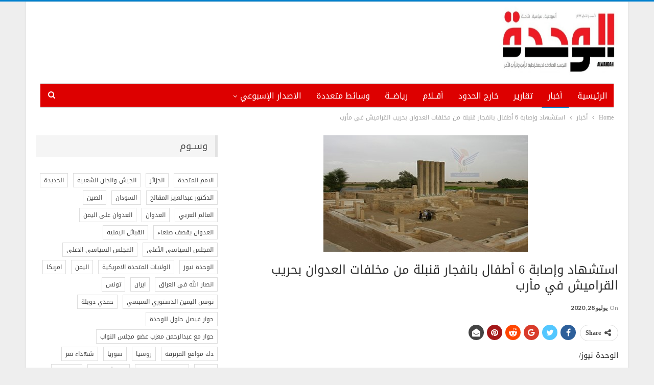

--- FILE ---
content_type: text/html; charset=UTF-8
request_url: https://www.alwahdahnews.net/78149/
body_size: 108164
content:
<!DOCTYPE html> <!--[if IE 8]><html class="ie ie8" dir="rtl" lang="ar"> <![endif]--> <!--[if IE 9]><html class="ie ie9" dir="rtl" lang="ar"> <![endif]--> <!--[if gt IE 9]><!--><html dir="rtl" lang="ar"> <!--<![endif]--><head><meta charset="UTF-8"><meta http-equiv="X-UA-Compatible" content="IE=edge"><meta name="viewport" content="width=device-width, initial-scale=1.0"><link rel="pingback" href="https://www.alwahdahnews.net/xmlrpc.php"/><title>استشهاد وإصابة 6 أطفال بانفجار قنبلة من مخلفات العدوان بحريب القراميش في مأرب &#8211; الوحدة نيوز</title><meta name='robots' content='max-image-preview:large' /><style>img:is([sizes="auto" i], [sizes^="auto," i]) { contain-intrinsic-size: 3000px 1500px }</style><meta property="og:locale" content="ar"/><meta property="og:site_name" content="الوحدة نيوز"/><meta property="og:url" content="https://www.alwahdahnews.net/78149/"/><meta property="og:title" content="استشهاد وإصابة 6 أطفال بانفجار قنبلة من مخلفات العدوان بحريب القراميش في مأرب"/><meta property="og:image" content="https://www.alwahdahnews.net/wp-content/uploads/2016/12/مارب.jpg"/><meta property="article:section" content="عاجل"/><meta property="og:description" content="الوحدة نيوز/أستشهد أربعة أطفال وأصيب اثنان آخران إثر انفجار قنبلة عنقودية من مخلفات العدوان في مديرية حريب القراميش بمحافظة مأرب.وأوضح مصدر أمني أن قنبلة عنقودية من مخلفات العدوان انفجرت أثناء لعب الأطفال في قرية الحزم بمديرية حريب القراميش ما أدى إل"/><meta property="og:type" content="article"/><meta name="twitter:card" content="summary"/><meta name="twitter:url" content="https://www.alwahdahnews.net/78149/"/><meta name="twitter:title" content="استشهاد وإصابة 6 أطفال بانفجار قنبلة من مخلفات العدوان بحريب القراميش في مأرب"/><meta name="twitter:description" content="الوحدة نيوز/أستشهد أربعة أطفال وأصيب اثنان آخران إثر انفجار قنبلة عنقودية من مخلفات العدوان في مديرية حريب القراميش بمحافظة مأرب.وأوضح مصدر أمني أن قنبلة عنقودية من مخلفات العدوان انفجرت أثناء لعب الأطفال في قرية الحزم بمديرية حريب القراميش ما أدى إل"/><meta name="twitter:image" content="https://www.alwahdahnews.net/wp-content/uploads/2016/12/مارب.jpg"/><link rel='dns-prefetch' href='//fonts.googleapis.com' /><link rel="alternate" type="application/rss+xml" title="الوحدة نيوز &laquo; الخلاصة" href="https://www.alwahdahnews.net/feed/" /> <script defer src="[data-uri]"></script> <style id='wp-emoji-styles-inline-css' type='text/css'>img.wp-smiley, img.emoji {
		display: inline !important;
		border: none !important;
		box-shadow: none !important;
		height: 1em !important;
		width: 1em !important;
		margin: 0 0.07em !important;
		vertical-align: -0.1em !important;
		background: none !important;
		padding: 0 !important;
	}</style><link rel='stylesheet' id='wp-block-library-rtl-css' href='https://www.alwahdahnews.net/wp-includes/css/dist/block-library/style-rtl.min.css?ver=6.7.4' type='text/css' media='all' /><style id='classic-theme-styles-inline-css' type='text/css'>/*! This file is auto-generated */
.wp-block-button__link{color:#fff;background-color:#32373c;border-radius:9999px;box-shadow:none;text-decoration:none;padding:calc(.667em + 2px) calc(1.333em + 2px);font-size:1.125em}.wp-block-file__button{background:#32373c;color:#fff;text-decoration:none}</style><style id='global-styles-inline-css' type='text/css'>:root{--wp--preset--aspect-ratio--square: 1;--wp--preset--aspect-ratio--4-3: 4/3;--wp--preset--aspect-ratio--3-4: 3/4;--wp--preset--aspect-ratio--3-2: 3/2;--wp--preset--aspect-ratio--2-3: 2/3;--wp--preset--aspect-ratio--16-9: 16/9;--wp--preset--aspect-ratio--9-16: 9/16;--wp--preset--color--black: #000000;--wp--preset--color--cyan-bluish-gray: #abb8c3;--wp--preset--color--white: #ffffff;--wp--preset--color--pale-pink: #f78da7;--wp--preset--color--vivid-red: #cf2e2e;--wp--preset--color--luminous-vivid-orange: #ff6900;--wp--preset--color--luminous-vivid-amber: #fcb900;--wp--preset--color--light-green-cyan: #7bdcb5;--wp--preset--color--vivid-green-cyan: #00d084;--wp--preset--color--pale-cyan-blue: #8ed1fc;--wp--preset--color--vivid-cyan-blue: #0693e3;--wp--preset--color--vivid-purple: #9b51e0;--wp--preset--gradient--vivid-cyan-blue-to-vivid-purple: linear-gradient(135deg,rgba(6,147,227,1) 0%,rgb(155,81,224) 100%);--wp--preset--gradient--light-green-cyan-to-vivid-green-cyan: linear-gradient(135deg,rgb(122,220,180) 0%,rgb(0,208,130) 100%);--wp--preset--gradient--luminous-vivid-amber-to-luminous-vivid-orange: linear-gradient(135deg,rgba(252,185,0,1) 0%,rgba(255,105,0,1) 100%);--wp--preset--gradient--luminous-vivid-orange-to-vivid-red: linear-gradient(135deg,rgba(255,105,0,1) 0%,rgb(207,46,46) 100%);--wp--preset--gradient--very-light-gray-to-cyan-bluish-gray: linear-gradient(135deg,rgb(238,238,238) 0%,rgb(169,184,195) 100%);--wp--preset--gradient--cool-to-warm-spectrum: linear-gradient(135deg,rgb(74,234,220) 0%,rgb(151,120,209) 20%,rgb(207,42,186) 40%,rgb(238,44,130) 60%,rgb(251,105,98) 80%,rgb(254,248,76) 100%);--wp--preset--gradient--blush-light-purple: linear-gradient(135deg,rgb(255,206,236) 0%,rgb(152,150,240) 100%);--wp--preset--gradient--blush-bordeaux: linear-gradient(135deg,rgb(254,205,165) 0%,rgb(254,45,45) 50%,rgb(107,0,62) 100%);--wp--preset--gradient--luminous-dusk: linear-gradient(135deg,rgb(255,203,112) 0%,rgb(199,81,192) 50%,rgb(65,88,208) 100%);--wp--preset--gradient--pale-ocean: linear-gradient(135deg,rgb(255,245,203) 0%,rgb(182,227,212) 50%,rgb(51,167,181) 100%);--wp--preset--gradient--electric-grass: linear-gradient(135deg,rgb(202,248,128) 0%,rgb(113,206,126) 100%);--wp--preset--gradient--midnight: linear-gradient(135deg,rgb(2,3,129) 0%,rgb(40,116,252) 100%);--wp--preset--font-size--small: 13px;--wp--preset--font-size--medium: 20px;--wp--preset--font-size--large: 36px;--wp--preset--font-size--x-large: 42px;--wp--preset--spacing--20: 0.44rem;--wp--preset--spacing--30: 0.67rem;--wp--preset--spacing--40: 1rem;--wp--preset--spacing--50: 1.5rem;--wp--preset--spacing--60: 2.25rem;--wp--preset--spacing--70: 3.38rem;--wp--preset--spacing--80: 5.06rem;--wp--preset--shadow--natural: 6px 6px 9px rgba(0, 0, 0, 0.2);--wp--preset--shadow--deep: 12px 12px 50px rgba(0, 0, 0, 0.4);--wp--preset--shadow--sharp: 6px 6px 0px rgba(0, 0, 0, 0.2);--wp--preset--shadow--outlined: 6px 6px 0px -3px rgba(255, 255, 255, 1), 6px 6px rgba(0, 0, 0, 1);--wp--preset--shadow--crisp: 6px 6px 0px rgba(0, 0, 0, 1);}:where(.is-layout-flex){gap: 0.5em;}:where(.is-layout-grid){gap: 0.5em;}body .is-layout-flex{display: flex;}.is-layout-flex{flex-wrap: wrap;align-items: center;}.is-layout-flex > :is(*, div){margin: 0;}body .is-layout-grid{display: grid;}.is-layout-grid > :is(*, div){margin: 0;}:where(.wp-block-columns.is-layout-flex){gap: 2em;}:where(.wp-block-columns.is-layout-grid){gap: 2em;}:where(.wp-block-post-template.is-layout-flex){gap: 1.25em;}:where(.wp-block-post-template.is-layout-grid){gap: 1.25em;}.has-black-color{color: var(--wp--preset--color--black) !important;}.has-cyan-bluish-gray-color{color: var(--wp--preset--color--cyan-bluish-gray) !important;}.has-white-color{color: var(--wp--preset--color--white) !important;}.has-pale-pink-color{color: var(--wp--preset--color--pale-pink) !important;}.has-vivid-red-color{color: var(--wp--preset--color--vivid-red) !important;}.has-luminous-vivid-orange-color{color: var(--wp--preset--color--luminous-vivid-orange) !important;}.has-luminous-vivid-amber-color{color: var(--wp--preset--color--luminous-vivid-amber) !important;}.has-light-green-cyan-color{color: var(--wp--preset--color--light-green-cyan) !important;}.has-vivid-green-cyan-color{color: var(--wp--preset--color--vivid-green-cyan) !important;}.has-pale-cyan-blue-color{color: var(--wp--preset--color--pale-cyan-blue) !important;}.has-vivid-cyan-blue-color{color: var(--wp--preset--color--vivid-cyan-blue) !important;}.has-vivid-purple-color{color: var(--wp--preset--color--vivid-purple) !important;}.has-black-background-color{background-color: var(--wp--preset--color--black) !important;}.has-cyan-bluish-gray-background-color{background-color: var(--wp--preset--color--cyan-bluish-gray) !important;}.has-white-background-color{background-color: var(--wp--preset--color--white) !important;}.has-pale-pink-background-color{background-color: var(--wp--preset--color--pale-pink) !important;}.has-vivid-red-background-color{background-color: var(--wp--preset--color--vivid-red) !important;}.has-luminous-vivid-orange-background-color{background-color: var(--wp--preset--color--luminous-vivid-orange) !important;}.has-luminous-vivid-amber-background-color{background-color: var(--wp--preset--color--luminous-vivid-amber) !important;}.has-light-green-cyan-background-color{background-color: var(--wp--preset--color--light-green-cyan) !important;}.has-vivid-green-cyan-background-color{background-color: var(--wp--preset--color--vivid-green-cyan) !important;}.has-pale-cyan-blue-background-color{background-color: var(--wp--preset--color--pale-cyan-blue) !important;}.has-vivid-cyan-blue-background-color{background-color: var(--wp--preset--color--vivid-cyan-blue) !important;}.has-vivid-purple-background-color{background-color: var(--wp--preset--color--vivid-purple) !important;}.has-black-border-color{border-color: var(--wp--preset--color--black) !important;}.has-cyan-bluish-gray-border-color{border-color: var(--wp--preset--color--cyan-bluish-gray) !important;}.has-white-border-color{border-color: var(--wp--preset--color--white) !important;}.has-pale-pink-border-color{border-color: var(--wp--preset--color--pale-pink) !important;}.has-vivid-red-border-color{border-color: var(--wp--preset--color--vivid-red) !important;}.has-luminous-vivid-orange-border-color{border-color: var(--wp--preset--color--luminous-vivid-orange) !important;}.has-luminous-vivid-amber-border-color{border-color: var(--wp--preset--color--luminous-vivid-amber) !important;}.has-light-green-cyan-border-color{border-color: var(--wp--preset--color--light-green-cyan) !important;}.has-vivid-green-cyan-border-color{border-color: var(--wp--preset--color--vivid-green-cyan) !important;}.has-pale-cyan-blue-border-color{border-color: var(--wp--preset--color--pale-cyan-blue) !important;}.has-vivid-cyan-blue-border-color{border-color: var(--wp--preset--color--vivid-cyan-blue) !important;}.has-vivid-purple-border-color{border-color: var(--wp--preset--color--vivid-purple) !important;}.has-vivid-cyan-blue-to-vivid-purple-gradient-background{background: var(--wp--preset--gradient--vivid-cyan-blue-to-vivid-purple) !important;}.has-light-green-cyan-to-vivid-green-cyan-gradient-background{background: var(--wp--preset--gradient--light-green-cyan-to-vivid-green-cyan) !important;}.has-luminous-vivid-amber-to-luminous-vivid-orange-gradient-background{background: var(--wp--preset--gradient--luminous-vivid-amber-to-luminous-vivid-orange) !important;}.has-luminous-vivid-orange-to-vivid-red-gradient-background{background: var(--wp--preset--gradient--luminous-vivid-orange-to-vivid-red) !important;}.has-very-light-gray-to-cyan-bluish-gray-gradient-background{background: var(--wp--preset--gradient--very-light-gray-to-cyan-bluish-gray) !important;}.has-cool-to-warm-spectrum-gradient-background{background: var(--wp--preset--gradient--cool-to-warm-spectrum) !important;}.has-blush-light-purple-gradient-background{background: var(--wp--preset--gradient--blush-light-purple) !important;}.has-blush-bordeaux-gradient-background{background: var(--wp--preset--gradient--blush-bordeaux) !important;}.has-luminous-dusk-gradient-background{background: var(--wp--preset--gradient--luminous-dusk) !important;}.has-pale-ocean-gradient-background{background: var(--wp--preset--gradient--pale-ocean) !important;}.has-electric-grass-gradient-background{background: var(--wp--preset--gradient--electric-grass) !important;}.has-midnight-gradient-background{background: var(--wp--preset--gradient--midnight) !important;}.has-small-font-size{font-size: var(--wp--preset--font-size--small) !important;}.has-medium-font-size{font-size: var(--wp--preset--font-size--medium) !important;}.has-large-font-size{font-size: var(--wp--preset--font-size--large) !important;}.has-x-large-font-size{font-size: var(--wp--preset--font-size--x-large) !important;}
:where(.wp-block-post-template.is-layout-flex){gap: 1.25em;}:where(.wp-block-post-template.is-layout-grid){gap: 1.25em;}
:where(.wp-block-columns.is-layout-flex){gap: 2em;}:where(.wp-block-columns.is-layout-grid){gap: 2em;}
:root :where(.wp-block-pullquote){font-size: 1.5em;line-height: 1.6;}</style><link rel='stylesheet' id='better-framework-main-fonts-css' href='https://fonts.googleapis.com/css?family=Lato:400,700%7CRoboto:400,500&#038;display=swap' type='text/css' media='all' /><link rel='stylesheet' id='better-framework-font-1-css' href='//fonts.googleapis.com/earlyaccess/droidarabickufi.css' type='text/css' media='all' /> <script defer type="text/javascript" src="https://www.alwahdahnews.net/wp-includes/js/jquery/jquery.min.js?ver=3.7.1" id="jquery-core-js"></script> <script defer type="text/javascript" src="https://www.alwahdahnews.net/wp-includes/js/jquery/jquery-migrate.min.js?ver=3.4.1" id="jquery-migrate-js"></script> <script defer id="ntb_js_into_anims-js-extra" src="[data-uri]"></script> <script defer id="ntb_js-anims-js-extra" src="[data-uri]"></script> <!--[if lt IE 9]> <script type="text/javascript" src="https://www.alwahdahnews.net/wp-content/themes/publisher/includes/libs/better-framework/assets/js/html5shiv.min.js?ver=3.15.0" id="bf-html5shiv-js"></script> <![endif]--> <!--[if lt IE 9]> <script type="text/javascript" src="https://www.alwahdahnews.net/wp-content/themes/publisher/includes/libs/better-framework/assets/js/respond.min.js?ver=3.15.0" id="bf-respond-js"></script> <![endif]--><link rel="https://api.w.org/" href="https://www.alwahdahnews.net/wp-json/" /><link rel="alternate" title="JSON" type="application/json" href="https://www.alwahdahnews.net/wp-json/wp/v2/posts/78149" /><link rel="EditURI" type="application/rsd+xml" title="RSD" href="https://www.alwahdahnews.net/xmlrpc.php?rsd" /><meta name="generator" content="WordPress 6.7.4" /><link rel="canonical" href="https://www.alwahdahnews.net/78149/" /><link rel='shortlink' href='https://www.alwahdahnews.net/?p=78149' /><link rel="alternate" title="oEmbed (JSON)" type="application/json+oembed" href="https://www.alwahdahnews.net/wp-json/oembed/1.0/embed?url=https%3A%2F%2Fwww.alwahdahnews.net%2F78149%2F" /><link rel="alternate" title="oEmbed (XML)" type="text/xml+oembed" href="https://www.alwahdahnews.net/wp-json/oembed/1.0/embed?url=https%3A%2F%2Fwww.alwahdahnews.net%2F78149%2F&#038;format=xml" /><style>@font-face {
        font-family: DroidKufi_Ben;
        src: url(https://www.alwahdahnews.net/wp-content/plugins/news-ticker-benaceur/font/DroidKufi-Regular.eot);
        src: url(https://www.alwahdahnews.net/wp-content/plugins/news-ticker-benaceur/font/DroidKufi-Regular.eot?#iefix) format("embedded-opentype"),
        url(https://www.alwahdahnews.net/wp-content/plugins/news-ticker-benaceur/font/droidkufi-regular.ttf) format("truetype"),
		url(https://www.alwahdahnews.net/wp-content/plugins/news-ticker-benaceur/font/droidkufi-regular.woff2) format("woff2"),
	    url(https://www.alwahdahnews.net/wp-content/plugins/news-ticker-benaceur/font/droidkufi-regular.woff) format("woff");
        }</style><style>#ntbne_five, #ntbne_five_ie8, #ntbne2, #scroll-ntb {display: none;}</style><style type="text/css">.n_t_ntb_bimg {display: none;}

.n_t_ntb_bimg {
margin:0 10px;
}
.n_t_ntb_bimg span {display:inline-block; vertical-align:middle;}

.ntb_img_post_t_scrollntb::before {
content:"";
}

.ntb_img_post_t_scrollntb {
margin:0 5px 0 2px;
background:url(https://www.alwahdahnews.net/wp-content/plugins/news-ticker-benaceur/img/ntb-topics.jpeg) no-repeat;
background-size: 20px 17px;
width:20px;
height:17px;
float:right;
}


@media only screen and (max-width: 1019px) {
	.n_t_ntb_b .n_t_ntb_b-name {display:none;}
	
	#ntbne_five_c { 
	padding-left:5px;
	}
	
}

	.n_t_ntb_b {
		font-size:14px;
		font-weight:normal;
		width:100%;
    	opacity:1;
		overflow:hidden;
		position:relative;	
	}
	#scroll-ntb {
        		color:#000000;
	}
	#scroll-ntb a {
		color:#000000;
		text-decoration: none;
	   -webkit-transition: all 0.5s ease-out;
	   -moz-transition: all 0.5s ease-out;
	   -o-transition: all 0.5s ease-out;
	    transition: all 0.5s ease-out;
	}
	#scroll-ntb a:hover {
		color:#847c7c;
		text-decoration: none;
	   -webkit-transition: all 0.5s ease-out;
	   -moz-transition: all 0.5s ease-out;
	   -o-transition: all 0.5s ease-out;
	    transition: all 0.5s ease-out;
		}
		
	.n_t_ntb_b-name {
		color:#ffffff;
		background-color:#e30017;
    	font-size:15px;
		float:right;
		height:42px;
		text-align:center;
		    	line-height:42px;
		
	
	
-moz-border-radius-topleft: 0px;
-webkit-border-top-left-radius: 0px;
 border-top-left-radius: 0px;
-moz-border-radius-topright: 25px;
-webkit-border-top-right-radius: 25px;
border-top-right-radius: 25px;
	
-moz-border-radius-bottomright: px;
-webkit-border-bottom-right-radius: px;
border-bottom-right-radius: px;
-moz-border-radius-bottomleft: 15px;
-webkit-border-bottom-left-radius: 15px;
border-bottom-left-radius: 15px;
	

	}
    @-webkit-keyframes pulsateNTB
    {
	0%   { color: #ddd; text-shadow: 0 -1px 0 #000; }
	50%  { color: #fff; text-shadow: 0 -1px 0 #444, 0 0 5px #ffd, 0 0 8px #fff; }
	100% { color: #ddd; text-shadow: 0 -1px 0 #000; }
    }
    @keyframes pulsateNTB
    {
	0%   { color: #ddd; text-shadow: 0 -1px 0 #000; }
	50%  { color: #fff; text-shadow: 0 -1px 0 #444, 0 0 5px #ffd, 0 0 8px #fff; }
	100% { color: #ddd; text-shadow: 0 -1px 0 #000; }
    }

	#scroll-ntb div {
		margin-top:px;
        margin-bottom:;
	}

/* for limarquee
.str_wrap {
	overflow:hidden;
	width:100%;
	position:relative;
	white-space:nowrap;
}

.str_move { 
	white-space:nowrap;
	position:absolute; 
}
.str_vertical .str_move,
.str_down .str_move {
	white-space:normal;
	width:100%;
}
*/

	.n_t_ntb_b, #scroll-ntb, #ntbne_five_c {
    	height:42px;
	    line-height:42px;
	}

@media only screen and (min-width: 1020px) {
	#ntbne_five_c {
	padding-left:5px;
	}
}

@media only screen and (max-width: 1019px) {
		.n_t_ntb_b, #scroll-ntb, #ntbne_five_c {
    	height:46px;
	    line-height:46px;
	}
	}</style><style>.n_t_ntb_b, .news-ticker-ntb, .news_ticker_ntb_ie8 {
	margin:-25px 0px 0px 0px;
	box-sizing: border-box;
    -webkit-box-sizing: border-box;
	border-right:0px solid #7a7a7a;
	border-left:0px solid #7a7a7a;
    border-radius:0px;
	text-shadow: none;
    }
	
	#ntbne_five_c, #ntbne_five_c_ie8 {
	border-top:0px solid #7a7a7a;
	border-bottom:1px solid #7a7a7a;
    box-sizing: border-box;
    -webkit-box-sizing: border-box;	
	position: relative;
		margin: 0;
	}
	
	.news-ticker-ntb ul, .news_ticker_ntb_ie8 ul {
	padding: 0px;
	margin: 0px;
	}
	
	
	#ntb--title, .n_t_ntb_b-name, #ntb--title_ie8 {
	    font-family:Verdana, DroidKufi_Ben, Arial; 
        box-sizing: border-box;
        -webkit-box-sizing: border-box;	
    	height:42px;
		line-height:41px;
	    margin-top: 0px;
	    	    margin-left: 5px;
	    		margin-right: 0px;
	    border-top:0px solid #ffffff;
	    border-bottom:0px solid #ffffff;
	    border-right:0px solid #ffffff;
	    border-left:0px solid #ffffff;
		width: 90px;
	}
	
	.news-ticker-ntb, .news_ticker_ntb_ie8 {
	    	
		direction:rtl;
	    		text-align:right;
	}

    @media only screen and (min-width: 1020px) {
    .news-ticker-ntb, .n_t_ntb_b {letter-spacing: normal;}
	}
	
.ntb_ellip {
  display: block;
  height: 100%;
}

.ntb_ellip-line {
  text-overflow: ellipsis;
  white-space: nowrap;
  word-wrap: normal;
  max-width: 100%;
}

.ntb_ellip,
.ntb_ellip-line {
  position: relative;
  overflow: hidden;
}

    @media only screen and (max-width: 1019px) {
		
    	
	#ntbne2 ul, #ntbne_five_c {
		padding-right: 5px;
		}
	
	#ntbne_five, #ntbne2 ul, #ntbne_five_c {
	padding-top: 0px;
	padding-bottom: 0px;
	margin-top: 0px;
	margin-bottom: 0px;
	margin-right: 0px;
	}
	
	.news-ticker-ntb, .ticker-content, .n_t_ntb_b {
	font-size:15px;
	}
		}

	
		
		#next-button-ntb:before,#next-button-ntb_ie8:before {content: "\003C";}
	#prev-button-ntb:before,#prev-button-ntb_ie8:before {content: "\003E";}
    	
		
	#next-button-ntb:before, #next-button-ntb_ie8:before, #prev-button-ntb:before, #prev-button-ntb_ie8:before {
	font-family: Verdana, Tahoma;	
	font-weight: normal;
	}
	
    #next-button-ntb, #prev-button-ntb, #next-button-ntb_ie8, #prev-button-ntb_ie8 {
    position:absolute;
	z-index: 99;
    cursor:pointer;
    -webkit-transition: opacity 1s ease-in-out;
    -moz-transition: opacity 0.3s ease-in-out;
    -ms-transition: opacity 0.3s ease-in-out;
    -o-transition: opacity 0.3s ease-in-out;
    transition: opacity 0.3s ease-in-out; 
	filter: alpha(opacity=70);
    opacity: 0.7;
	top:0px;
	margin-top:0px;
    font-size:26px;
	color:#8f8f8f;
	}
	
	#next-button-ntb, #next-button-ntb_ie8 {left: 34px;} #prev-button-ntb, #prev-button-ntb_ie8 {left: 10px;}	
    #next-button-ntb:hover, #prev-button-ntb:hover, #next-button-ntb_ie8:hover, #prev-button-ntb_ie8:hover {
    filter: alpha(opacity=100);
    opacity: 1;
	}
	
	.n_t_ntb_b a, .news-ticker-ntb a, .news_ticker_ntb_ie8 a, .ntb_ellip {
	font-family:Verdana, DroidKufi_Ben, Arial; 
	text-decoration:none; 
	}
	
    .news-ticker-ntb, .news_ticker_ntb_ie8, .n_t_ntb_b a, .news-ticker-ntb a, .news_ticker_ntb_ie8 a, #ntb--title, .n_t_ntb_b-name, #ntb--title_ie8 {
	font-weight:normal;
	}

    .n_t_ntb_b, .news-ticker-ntb {background-color:#ffffff;}   
	#ntbne_five li, #ntbne_five_ie8 li, #ntbne_five, #ntbne_five_ie8 {
    	height:42px;
		line-height:42px;
	}
	#next-button-ntb, #prev-button-ntb, #prev-button-ntb_ie8 {
		line-height:40px;
	}
	    @media only screen and (max-width: 1019px) {
		
	#ntbne_five li, #ntbne_five {
    	height:46px;
		line-height:46px;
	}
	#next-button-ntb, #prev-button-ntb {
		line-height:44px;
	}
	
	}
    	.n_t_ntb_b a, .news-ticker-ntb a, .news_ticker_ntb_ie8 a {
		display:block !important;
		border: none;
	}</style><!--[if lt IE 9]><style>.n_t_ntb_b, .news-ticker-ntb, #next-button-ntb_ie8,#prev-button-ntb_ie8 {display:none;}

		

	#ntbne_five_ie8 {
		margin-right: 0;
		display:block;
	    color:#bebebe;
	}
	#ntbne_five_ie8 li {
		list-style: none;
		margin-top:0px;
		display: block;
	}
	.news_ticker_ntb_ie8 ul a {
	    color:#000000;
		text-decoration: none;
	}
	
	.news_ticker_ntb_ie8, #ntbne_five_ie8_c {
    	height:42px;
	    line-height:42px;
	}

	#ntbne_five_ie8 {
    	height:42px;
	}
	#ntbne_five_ie8 li {
		overflow-y: hidden;
		list-style: none;
		margin-top:0px;
		display: block;
    	height:42px;
	    line-height:42px;
	}
	.news_ticker_ntb_ie8 {
	    line-height:42px;
	}
	.news_ticker_ntb_ie8 ul {
		overflow-y: hidden;
	}

	.news_ticker_ntb_ie8 ul a:hover {
		color:#847c7c;
		text-decoration: none;
	   -webkit-transition: all 0.5s ease-out;
	   -moz-transition: all 0.5s ease-out;
	   -o-transition: all 0.5s ease-out;
	    transition: all 0.5s ease-out;
	}

	#ntb--title_ie8 {
        z-index: 2;
		color:#ffffff;
		background-color:#e30017;
    	font-size:15px;
		display:block;
		float:right;
		height:42px;
		text-align:center;
		    	line-height:42px;
		
	
	
-moz-border-radius-topleft: 0px;
-webkit-border-top-left-radius: 0px;
 border-top-left-radius: 0px;
-moz-border-radius-topright: 25px;
-webkit-border-top-right-radius: 25px;
border-top-right-radius: 25px;
	
-moz-border-radius-bottomright: px;
-webkit-border-bottom-right-radius: px;
border-bottom-right-radius: px;
-moz-border-radius-bottomleft: 15px;
-webkit-border-bottom-left-radius: 15px;
border-bottom-left-radius: 15px;
	

	}
    @-webkit-keyframes pulsateNTB
    {
	0%   { color: #ddd; text-shadow: 0 -1px 0 #000; }
	50%  { color: #fff; text-shadow: 0 -1px 0 #444, 0 0 5px #ffd, 0 0 8px #fff; }
	100% { color: #ddd; text-shadow: 0 -1px 0 #000; }
    }
    @keyframes pulsateNTB
    {
	0%   { color: #ddd; text-shadow: 0 -1px 0 #000; }
	50%  { color: #fff; text-shadow: 0 -1px 0 #444, 0 0 5px #ffd, 0 0 8px #fff; }
	100% { color: #ddd; text-shadow: 0 -1px 0 #000; }
    }
	
	.news_ticker_ntb_ie8 {
	font-family:Verdana, DroidKufi_Ben, Arial;
	font-size:14px;
	font-weight:normal;
	width:100%;
	opacity:1;
	position:relative;
    overflow: hidden;
	}
	
    .news_ticker_ntb_ie8 ul {
	margin-top: 0px; 
	margin-bottom: 0px;
	}
	
	.ntbne_old_browser_ie8 {
	padding:0 6px;
	background: yellow;	
	color: red;	
	}</style><div class="news_ticker_ntb_ie8"> <span id="ntb--title_ie8">اهم الاخبار</span> <a title="السابق" href="#"><div id="next-button-ntb_ie8"></div></a> <a title="التالي" href="#"><div id="prev-button-ntb_ie8"></div></a><ul id="ntbne_five_ie8" > <span class="n_t_ntb_bimg"><span><span class="ntb_img_post_t_scrollntb"></span></span><span><a href="#" title=""><p class="ntbne_old_browser_ie8">متصفحك الحالي قديم, غير متوافق مع شريط الأخبار هذا, يرجى تحديثه!</p> </a></span></span></ul></div> <![endif]--><style>#ntbne_five, #ntbne_five_ie8, #scroll-ntb {display: inherit;}</style><meta name="generator" content="Powered by WPBakery Page Builder - drag and drop page builder for WordPress."/> <script type="application/ld+json">{
    "@context": "http://schema.org/",
    "@type": "Organization",
    "@id": "#organization",
    "logo": {
        "@type": "ImageObject",
        "url": "https://www.alwahdahnews.net/wp-content/uploads/2025/02/\u0662\u0660\u0662\u0665\u0660\u0662\u0662\u0665_\u0660\u0662\u0660\u0661\u0663\u0664.jpg"
    },
    "url": "https://www.alwahdahnews.net/",
    "name": "\u0627\u0644\u0648\u062d\u062f\u0629 \u0646\u064a\u0648\u0632",
    "description": "\u0627\u0644\u0648\u062d\u062f\u0629 \u0646\u064a\u0648\u0632"
}</script> <script type="application/ld+json">{
    "@context": "http://schema.org/",
    "@type": "WebSite",
    "name": "\u0627\u0644\u0648\u062d\u062f\u0629 \u0646\u064a\u0648\u0632",
    "alternateName": "\u0627\u0644\u0648\u062d\u062f\u0629 \u0646\u064a\u0648\u0632",
    "url": "https://www.alwahdahnews.net/"
}</script> <script type="application/ld+json">{
    "@context": "http://schema.org/",
    "@type": "BlogPosting",
    "headline": "\u0627\u0633\u062a\u0634\u0647\u0627\u062f \u0648\u0625\u0635\u0627\u0628\u0629 6 \u0623\u0637\u0641\u0627\u0644 \u0628\u0627\u0646\u0641\u062c\u0627\u0631 \u0642\u0646\u0628\u0644\u0629 \u0645\u0646 \u0645\u062e\u0644\u0641\u0627\u062a \u0627\u0644\u0639\u062f\u0648\u0627\u0646 \u0628\u062d\u0631\u064a\u0628 \u0627\u0644\u0642\u0631\u0627\u0645\u064a\u0634 \u0641\u064a \u0645\u0623\u0631\u0628",
    "description": "\u0627\u0644\u0648\u062d\u062f\u0629 \u0646\u064a\u0648\u0632/\u0623\u0633\u062a\u0634\u0647\u062f \u0623\u0631\u0628\u0639\u0629 \u0623\u0637\u0641\u0627\u0644 \u0648\u0623\u0635\u064a\u0628 \u0627\u062b\u0646\u0627\u0646 \u0622\u062e\u0631\u0627\u0646 \u0625\u062b\u0631 \u0627\u0646\u0641\u062c\u0627\u0631 \u0642\u0646\u0628\u0644\u0629 \u0639\u0646\u0642\u0648\u062f\u064a\u0629 \u0645\u0646 \u0645\u062e\u0644\u0641\u0627\u062a \u0627\u0644\u0639\u062f\u0648\u0627\u0646 \u0641\u064a \u0645\u062f\u064a\u0631\u064a\u0629 \u062d\u0631\u064a\u0628 \u0627\u0644\u0642\u0631\u0627\u0645\u064a\u0634 \u0628\u0645\u062d\u0627\u0641\u0638\u0629 \u0645\u0623\u0631\u0628.\u0648\u0623\u0648\u0636\u062d \u0645\u0635\u062f\u0631 \u0623\u0645\u0646\u064a \u0623\u0646 \u0642\u0646\u0628\u0644\u0629 \u0639\u0646\u0642\u0648\u062f\u064a\u0629 \u0645\u0646 \u0645\u062e\u0644\u0641\u0627\u062a \u0627\u0644\u0639\u062f\u0648\u0627\u0646 \u0627\u0646\u0641\u062c\u0631\u062a \u0623\u062b\u0646\u0627\u0621 \u0644\u0639\u0628 \u0627\u0644\u0623\u0637\u0641\u0627\u0644 \u0641\u064a \u0642\u0631\u064a\u0629 \u0627\u0644\u062d\u0632\u0645 \u0628\u0645\u062f\u064a\u0631\u064a\u0629 \u062d\u0631\u064a\u0628 \u0627\u0644\u0642\u0631\u0627\u0645\u064a\u0634 \u0645\u0627 \u0623\u062f\u0649 \u0625\u0644",
    "datePublished": "2020-07-28",
    "dateModified": "2020-07-28",
    "author": {
        "@type": "Person",
        "@id": "#person-",
        "name": "\u0623\u0628\u0648 \u0639\u0627\u0645\u0631"
    },
    "image": "https://www.alwahdahnews.net/wp-content/uploads/2016/12/\u0645\u0627\u0631\u0628.jpg",
    "publisher": {
        "@id": "#organization"
    },
    "mainEntityOfPage": "https://www.alwahdahnews.net/78149/"
}</script> <link rel='stylesheet' id='bf-minifed-css-1' href='https://www.alwahdahnews.net/wp-content/cache/autoptimize/css/autoptimize_single_faf9dc04006d3ef8119ed9b92e19bf1e.css' type='text/css' media='all' /><link rel='stylesheet' id='3.2.0-1767170556' href='https://www.alwahdahnews.net/wp-content/cache/autoptimize/css/autoptimize_single_3499914091c4853af05fae23f2bdc296.css' type='text/css' media='all' /><style></style><style>.post-meta .post-author {
  display: none;
}
.post-author {
  display: none;
}
.site-header .site-branding .logo img {
    max-width: 100%;
    width: 250px;
    height: 150px;
}
.listing-item-grid-1 .title {
    font-family: 'Roboto';
    font-weight: 500;
    line-height: 24px;
    font-size: 18px;
    text-align: inherit;
    text-transform: capitalize;
    float: left;
    margin-left: -293px;
    margin-top: -207px;
}

.listing-mix-6 .listing-item-grid-1 .post-summary {
        padding-bottom: 0;
        border-bottom: none;
        translate: -364px;
        margin-top: -183px;
        text-align: right;
    }
    

@media (max-width: 1440px) {

.listing-item-grid-1 .title {
    font-family: 'Roboto';
    font-weight: 500;
    line-height: 24px;
    font-size: 18px;
    text-align: inherit;
    text-transform: capitalize;
    float: left;
    margin-left: -293px;
    margin-top: -207px;
}
.listing-mix-6 .listing-item-grid-1 .post-summary {
        padding-bottom: 0;
        border-bottom: none;
        translate: -570px;
        margin-top: -183px;
        text-align: right;
    }
}

@media (max-width: 480px) {
         /* تنسيقات خاصة لشاشة Note 10 Plus */
.listing-item-grid-1 .title {
    font-family: 'Roboto';
    font-weight: 500;
    line-height: 24px;
    font-size: 18px;
    text-align: inherit;
    text-transform: capitalize;
    float: left;
    margin-left: -293px;
    margin-top: -207px;
}


.listing-mix-6 .listing-item-grid-1 .post-summary {
        padding-bottom: 0;
        border-bottom: none;
        translate: -364px;
        margin-top: -183px;
        text-align: right;
    }
     }
/* responsive monitor */ @media(min-width: 1200px){*/
.listing-item-grid-1 .title {
    font-family: 'Roboto';
    font-weight: 500;
    line-height: 24px;
    font-size: 18px;
    text-align: inherit;
    text-transform: capitalize;
    color: #383838;
    float: left;
    margin-left: -293px;
    margin-top: -207px;
}
.listing-mix-6 .listing-item-grid-1 .post-summary {
        padding-bottom: 0;
        border-bottom: none;
        translate: -481px;
        margin-top: -183px;
        text-align: right;
    }
   */}
/* responsive landscape tablet */ @media(min-width: 1019px) and (max-width: 1199px){*/.listing-item-grid-1 .title {
    font-family: 'Roboto';
    font-weight: 500;
    line-height: 24px;
    font-size: 18px;
    text-align: inherit;
    text-transform: capitalize;
    color: #383838;
    float: left;
    margin-left: -293px;
    margin-top: -207px;
/}
/.listing-mix-6 .listing-item-grid-1 .post-summary {
        padding-bottom: 0;
        border-bottom: none;
        translate: -364px;
        margin-top: -183px;
        text-align: right;
    }
    */}
/* responsive portrait tablet */ @media(min-width: 768px) and (max-width: 1018px){*/.listing-item-grid-1 .title {
    font-family: 'Roboto';
    font-weight: 500;
    line-height: 24px;
    font-size: 18px;
    text-align: inherit;
    text-transform: capitalize;
    color: #383838;
    float: left;
    margin-left: -293px;
    margin-top: -207px;
}
*/
*/.listing-mix-6 .listing-item-grid-1 .post-summary {
        padding-bottom: 0;
        border-bottom: none;
        translate: -364px;
        margin-top: -183px;
        text-align: right;
    } */}
/* responsive phone */ @media(max-width: 767px){*/.listing-item-grid-1 .title {
    font-family: 'Roboto';
    font-weight: 500;
    line-height: 24px;
    font-size: 18px;
    text-align: inherit;
    text-transform: capitalize;
    color: #383838;
    float: left;
    margin-left: -293px;
    margin-top: -207px;
}
*/

*/
.listing-mix-6 .listing-item-grid-1 .post-summary {
        padding-bottom: 0;
        border-bottom: none;
        translate: -364px;
        margin-top: -183px;
        text-align: right;
    }
    */}</style><style type="text/css" id="wp-custom-css">/* تعديل تخطيط البلوك Mix3 */
.listing-mix-6 .listing-item-grid-1 {
    display: flex;
    flex-direction: row-reverse; /* الصورة على اليمين والنص على اليسار */
    align-items: center;
    gap: 15px; /* المسافة بين الصورة والنص */
}

.listing-mix-6 .listing-item-grid-1 .post-thumbnail {
    flex: 0 0 40%; /* تحديد عرض الصورة */
    height: auto;
}

.listing-mix-6 .listing-item-grid-1 .post-summary {
    flex: 1;
}</style><noscript><style>.wpb_animate_when_almost_visible { opacity: 1; }</style></noscript></head><body class="rtl post-template-default single single-post postid-78149 single-format-standard bs-theme bs-publisher bs-publisher-clean-magazine active-light-box active-top-line close-rh page-layout-2-col page-layout-2-col-right boxed main-menu-sticky-smart main-menu-boxed active-ajax-search single-prim-cat-35 single-cat-35 single-cat-90  wpb-js-composer js-comp-ver-6.7.0 vc_responsive bs-ll-a" dir="rtl"><div class="main-wrap content-main-wrap"><header id="header" class="site-header header-style-2 boxed" itemscope="itemscope" itemtype="https://schema.org/WPHeader"><div class="header-inner"><div class="content-wrap"><div class="container"><div class="row"><div class="row-height"><div class="logo-col col-xs-12"><div class="col-inside"><div id="site-branding" class="site-branding"><p  id="site-title" class="logo h1 img-logo"> <a href="https://www.alwahdahnews.net/" itemprop="url" rel="home"> <img id="site-logo" src="https://www.alwahdahnews.net/wp-content/uploads/2025/02/٢٠٢٥٠٢٢٥_٠٢٠١٣٤.jpg"
 alt="الوحدة نيوز"  /> <span class="site-title">الوحدة نيوز - الوحدة نيوز</span> </a></p></div></div></div></div></div></div></div></div><div id="menu-main" class="menu main-menu-wrapper show-search-item menu-actions-btn-width-1" role="navigation" itemscope="itemscope" itemtype="https://schema.org/SiteNavigationElement"><div class="main-menu-inner"><div class="content-wrap"><div class="container"><nav class="main-menu-container"><ul id="main-navigation" class="main-menu menu bsm-pure clearfix"><li id="menu-item-147559" class="menu-item menu-item-type-post_type menu-item-object-page menu-item-home better-anim-fade menu-item-147559"><a href="https://www.alwahdahnews.net/">الرئيسية</a></li><li id="menu-item-34942" class="menu-item menu-item-type-taxonomy menu-item-object-category current-post-ancestor current-menu-parent current-post-parent menu-term-35 better-anim-fade menu-item-34942"><a href="https://www.alwahdahnews.net/category/%d8%a3%d8%ae%d8%a8%d8%a7%d8%b1-%d9%88%d8%aa%d9%82%d8%a7%d8%b1%d9%8a%d8%b1/">أخبار</a></li><li id="menu-item-149261" class="menu-item menu-item-type-taxonomy menu-item-object-category menu-term-256 better-anim-fade menu-item-149261"><a href="https://www.alwahdahnews.net/category/%d8%aa%d9%82%d8%a7%d8%b1%d9%8a%d8%b1/">تقارير</a></li><li id="menu-item-34496" class="menu-item menu-item-type-taxonomy menu-item-object-category menu-term-24 better-anim-fade menu-item-34496"><a href="https://www.alwahdahnews.net/category/%d8%ae%d8%a7%d8%b1%d8%ac-%d8%a7%d9%84%d8%ad%d8%af%d9%88%d8%af/">خارج الحدود</a></li><li id="menu-item-34497" class="menu-item menu-item-type-taxonomy menu-item-object-category menu-term-4 better-anim-fade menu-item-34497"><a href="https://www.alwahdahnews.net/category/%d8%a3%d9%82%d9%80%d9%80%d9%84%d8%a7%d9%85/">أقــلام</a></li><li id="menu-item-34498" class="menu-item menu-item-type-taxonomy menu-item-object-category menu-term-22 better-anim-fade menu-item-34498"><a href="https://www.alwahdahnews.net/category/%d8%b1%d9%8a%d8%a7%d8%b6%d9%80%d9%80%d8%a9/">رياضــة</a></li><li id="menu-item-34500" class="menu-item menu-item-type-taxonomy menu-item-object-category menu-term-9 better-anim-fade menu-item-34500"><a href="https://www.alwahdahnews.net/category/%d9%88%d8%b3%d8%a7%d8%a6%d8%b7-%d9%85%d8%aa%d8%b9%d8%af%d8%af%d8%a9/">وسائط متعددة</a></li><li id="menu-item-34501" class="menu-item menu-item-type-taxonomy menu-item-object-category menu-item-has-children menu-term-29 better-anim-fade menu-item-34501"><a href="https://www.alwahdahnews.net/category/%d8%a7%d9%84%d8%a7%d8%b5%d8%af%d8%a7%d8%b1-%d8%a7%d9%84%d8%a5%d8%b3%d8%a8%d9%88%d8%b9%d9%8a/">الاصدار الإسبوعي</a><ul class="sub-menu"><li id="menu-item-34504" class="menu-item menu-item-type-taxonomy menu-item-object-category menu-term-25 better-anim-fade menu-item-34504"><a href="https://www.alwahdahnews.net/category/%d9%85%d9%83%d8%a7%d9%81%d8%ad%d8%a9-%d8%a7%d9%84%d9%81%d8%b3%d8%a7%d8%af/">مكافحة الفساد</a></li><li id="menu-item-34510" class="menu-item menu-item-type-taxonomy menu-item-object-category menu-term-30 better-anim-fade menu-item-34510"><a href="https://www.alwahdahnews.net/category/%d8%ad%d8%b1%d9%8a%d9%80%d9%80%d9%80%d8%a7%d8%aa/">حريـــات</a></li><li id="menu-item-34503" class="menu-item menu-item-type-taxonomy menu-item-object-category menu-term-27 better-anim-fade menu-item-34503"><a href="https://www.alwahdahnews.net/category/%d8%a7%d9%84%d8%b4%d8%a7%d8%b1%d8%b9-%d8%a7%d9%84%d8%b3%d9%8a%d8%a7%d8%b3%d9%8a/">الشارع السياسي</a></li><li id="menu-item-34505" class="menu-item menu-item-type-taxonomy menu-item-object-category menu-term-18 better-anim-fade menu-item-34505"><a href="https://www.alwahdahnews.net/category/%d8%aa%d8%ad%d9%82%d9%8a%d9%82%d8%a7%d8%aa/">تحقيقات</a></li><li id="menu-item-34506" class="menu-item menu-item-type-taxonomy menu-item-object-category menu-term-17 better-anim-fade menu-item-34506"><a href="https://www.alwahdahnews.net/category/%d8%aa%d9%86%d9%85%d9%8a%d9%80%d9%80%d9%80%d8%a9/">تنميـــة</a></li><li id="menu-item-34509" class="menu-item menu-item-type-taxonomy menu-item-object-category menu-term-20 better-anim-fade menu-item-34509"><a href="https://www.alwahdahnews.net/category/%d9%86%d8%a8%d8%b6-%d8%a7%d9%84%d8%b4%d8%a7%d8%b1%d8%b9/">نبض الشارع</a></li><li id="menu-item-34508" class="menu-item menu-item-type-taxonomy menu-item-object-category menu-term-21 better-anim-fade menu-item-34508"><a href="https://www.alwahdahnews.net/category/%d8%ab%d9%82%d8%a7%d9%81%d9%80%d9%80%d8%a9/">ثقافــة</a></li><li id="menu-item-34507" class="menu-item menu-item-type-taxonomy menu-item-object-category menu-term-22 better-anim-fade menu-item-34507"><a href="https://www.alwahdahnews.net/category/%d8%b1%d9%8a%d8%a7%d8%b6%d9%80%d9%80%d8%a9/">رياضــة</a></li></ul></li></ul><div class="menu-action-buttons width-1"><div class="search-container close"> <span class="search-handler"><i class="fa fa-search"></i></span><div class="search-box clearfix"><form role="search" method="get" class="search-form clearfix" action="https://www.alwahdahnews.net"> <input type="search" class="search-field"
 placeholder="Search..."
 value="" name="s"
 title="Search for:"
 autocomplete="off"> <input type="submit" class="search-submit" value="Search"></form></div></div></div></nav></div></div></div></div></header><div class="rh-header clearfix dark deferred-block-exclude"><div class="rh-container clearfix"><div class="menu-container close"> <span class="menu-handler"><span class="lines"></span></span></div><div class="logo-container rh-img-logo"> <a href="https://www.alwahdahnews.net/" itemprop="url" rel="home"> <img src="https://www.alwahdahnews.net/wp-content/uploads/2025/02/٢٠٢٥٠٢٢٥_٠١٣٠٢٠-scaled.jpg"
 alt="الوحدة نيوز"  /> </a></div></div></div><nav role="navigation" aria-label="Breadcrumbs" class="bf-breadcrumb clearfix bc-top-style"><div class="container bf-breadcrumb-container"><ul class="bf-breadcrumb-items" itemscope itemtype="http://schema.org/BreadcrumbList"><meta name="numberOfItems" content="3" /><meta name="itemListOrder" content="Ascending" /><li itemprop="itemListElement" itemscope itemtype="http://schema.org/ListItem" class="bf-breadcrumb-item bf-breadcrumb-begin"><a itemprop="item" href="https://www.alwahdahnews.net" rel="home"><span itemprop="name">Home</span></a><meta itemprop="position" content="1" /></li><li itemprop="itemListElement" itemscope itemtype="http://schema.org/ListItem" class="bf-breadcrumb-item"><a itemprop="item" href="https://www.alwahdahnews.net/category/%d8%a3%d8%ae%d8%a8%d8%a7%d8%b1-%d9%88%d8%aa%d9%82%d8%a7%d8%b1%d9%8a%d8%b1/" ><span itemprop="name">أخبار</span></a><meta itemprop="position" content="2" /></li><li itemprop="itemListElement" itemscope itemtype="http://schema.org/ListItem" class="bf-breadcrumb-item bf-breadcrumb-end"><span itemprop="name">استشهاد وإصابة 6 أطفال بانفجار قنبلة من مخلفات العدوان بحريب القراميش في مأرب</span><meta itemprop="item" content="https://www.alwahdahnews.net/78149/"/><meta itemprop="position" content="3" /></li></ul></div></nav><div class="content-wrap"><main id="content" class="content-container"><div class="container layout-2-col layout-2-col-1 layout-right-sidebar layout-bc-before post-template-10"><div class="row main-section"><div class="col-sm-8 content-column"><div class="single-container"><article id="post-78149" class="post-78149 post type-post status-publish format-standard has-post-thumbnail  category-35 category-90 single-post-content"><div class="single-featured"><a class="post-thumbnail open-lightbox" href="https://www.alwahdahnews.net/wp-content/uploads/2016/12/مارب.jpg"><img  width="400" height="228" alt="" data-src="https://www.alwahdahnews.net/wp-content/uploads/2016/12/مارب.jpg"> </a></div><div class="post-header-inner"><div class="post-header-title"><h1 class="single-post-title"> <span class="post-title" itemprop="headline">استشهاد وإصابة 6 أطفال بانفجار قنبلة من مخلفات العدوان بحريب القراميش في مأرب</span></h1><div class="post-meta single-post-meta"> <span class="time"><time class="post-published updated"
 datetime="2020-07-28T16:05:22+03:00">On <b>يوليو 28, 2020</b></time></span></div></div></div><div class="post-share single-post-share top-share clearfix style-1"><div class="post-share-btn-group"></div><div class="share-handler-wrap "> <span class="share-handler post-share-btn rank-default"> <i class="bf-icon  fa fa-share-alt"></i> <b class="text">Share</b> </span> <span class="social-item facebook"><a href="https://www.facebook.com/sharer.php?u=https%3A%2F%2Fwww.alwahdahnews.net%2F78149%2F" target="_blank" rel="nofollow noreferrer" class="bs-button-el" onclick="window.open(this.href, 'share-facebook','left=50,top=50,width=600,height=320,toolbar=0'); return false;"><span class="icon"><i class="bf-icon fa fa-facebook"></i></span></a></span><span class="social-item twitter"><a href="https://twitter.com/share?text=استشهاد وإصابة 6 أطفال بانفجار قنبلة من مخلفات العدوان بحريب القراميش في مأرب&url=https%3A%2F%2Fwww.alwahdahnews.net%2F78149%2F" target="_blank" rel="nofollow noreferrer" class="bs-button-el" onclick="window.open(this.href, 'share-twitter','left=50,top=50,width=600,height=320,toolbar=0'); return false;"><span class="icon"><i class="bf-icon fa fa-twitter"></i></span></a></span><span class="social-item google_plus"><a href="https://plus.google.com/share?url=https%3A%2F%2Fwww.alwahdahnews.net%2F78149%2F" target="_blank" rel="nofollow noreferrer" class="bs-button-el" onclick="window.open(this.href, 'share-google_plus','left=50,top=50,width=600,height=320,toolbar=0'); return false;"><span class="icon"><i class="bf-icon fa fa-google"></i></span></a></span><span class="social-item reddit"><a href="https://reddit.com/submit?url=https%3A%2F%2Fwww.alwahdahnews.net%2F78149%2F&title=استشهاد وإصابة 6 أطفال بانفجار قنبلة من مخلفات العدوان بحريب القراميش في مأرب" target="_blank" rel="nofollow noreferrer" class="bs-button-el" onclick="window.open(this.href, 'share-reddit','left=50,top=50,width=600,height=320,toolbar=0'); return false;"><span class="icon"><i class="bf-icon fa fa-reddit-alien"></i></span></a></span><span class="social-item whatsapp"><a href="whatsapp://send?text=استشهاد وإصابة 6 أطفال بانفجار قنبلة من مخلفات العدوان بحريب القراميش في مأرب %0A%0A https%3A%2F%2Fwww.alwahdahnews.net%2F78149%2F" target="_blank" rel="nofollow noreferrer" class="bs-button-el" onclick="window.open(this.href, 'share-whatsapp','left=50,top=50,width=600,height=320,toolbar=0'); return false;"><span class="icon"><i class="bf-icon fa fa-whatsapp"></i></span></a></span><span class="social-item pinterest"><a href="https://pinterest.com/pin/create/button/?url=https%3A%2F%2Fwww.alwahdahnews.net%2F78149%2F&media=https://www.alwahdahnews.net/wp-content/uploads/2016/12/مارب.jpg&description=استشهاد وإصابة 6 أطفال بانفجار قنبلة من مخلفات العدوان بحريب القراميش في مأرب" target="_blank" rel="nofollow noreferrer" class="bs-button-el" onclick="window.open(this.href, 'share-pinterest','left=50,top=50,width=600,height=320,toolbar=0'); return false;"><span class="icon"><i class="bf-icon fa fa-pinterest"></i></span></a></span><span class="social-item email"><a href="mailto:?subject=استشهاد وإصابة 6 أطفال بانفجار قنبلة من مخلفات العدوان بحريب القراميش في مأرب&body=https%3A%2F%2Fwww.alwahdahnews.net%2F78149%2F" target="_blank" rel="nofollow noreferrer" class="bs-button-el" onclick="window.open(this.href, 'share-email','left=50,top=50,width=600,height=320,toolbar=0'); return false;"><span class="icon"><i class="bf-icon fa fa-envelope-open"></i></span></a></span></div></div><div class="entry-content clearfix single-post-content"><p>الوحدة نيوز/</p><p>أستشهد أربعة أطفال وأصيب اثنان آخران إثر انفجار قنبلة عنقودية من مخلفات العدوان في مديرية حريب القراميش بمحافظة مأرب.</p><p>وأوضح مصدر أمني أن قنبلة عنقودية من مخلفات العدوان انفجرت أثناء لعب الأطفال في قرية الحزم بمديرية حريب القراميش ما أدى إلى استشهاد كل من مهيب عبد القوي محمد قطيش ؛ عُدي محمد ناصر التيباس؛ رعيدان محمد ناصر رعيدان ؛. شرف عبدالرقيب حسين ذياب .</p><p>وأكد  المصدر إصابة الطفلين رياض محمد ناصر رعيدان ؛ شاجع عبدالرقيب حسين ذياب  بجروح جراء انفجار القنبلة .</p></div><div class="post-share single-post-share bottom-share clearfix style-1"><div class="post-share-btn-group"></div><div class="share-handler-wrap "> <span class="share-handler post-share-btn rank-default"> <i class="bf-icon  fa fa-share-alt"></i> <b class="text">Share</b> </span> <span class="social-item facebook has-title"><a href="https://www.facebook.com/sharer.php?u=https%3A%2F%2Fwww.alwahdahnews.net%2F78149%2F" target="_blank" rel="nofollow noreferrer" class="bs-button-el" onclick="window.open(this.href, 'share-facebook','left=50,top=50,width=600,height=320,toolbar=0'); return false;"><span class="icon"><i class="bf-icon fa fa-facebook"></i></span><span class="item-title">Facebook</span></a></span><span class="social-item twitter has-title"><a href="https://twitter.com/share?text=استشهاد وإصابة 6 أطفال بانفجار قنبلة من مخلفات العدوان بحريب القراميش في مأرب&url=https%3A%2F%2Fwww.alwahdahnews.net%2F78149%2F" target="_blank" rel="nofollow noreferrer" class="bs-button-el" onclick="window.open(this.href, 'share-twitter','left=50,top=50,width=600,height=320,toolbar=0'); return false;"><span class="icon"><i class="bf-icon fa fa-twitter"></i></span><span class="item-title">Twitter</span></a></span><span class="social-item google_plus has-title"><a href="https://plus.google.com/share?url=https%3A%2F%2Fwww.alwahdahnews.net%2F78149%2F" target="_blank" rel="nofollow noreferrer" class="bs-button-el" onclick="window.open(this.href, 'share-google_plus','left=50,top=50,width=600,height=320,toolbar=0'); return false;"><span class="icon"><i class="bf-icon fa fa-google"></i></span><span class="item-title">Google+</span></a></span><span class="social-item reddit has-title"><a href="https://reddit.com/submit?url=https%3A%2F%2Fwww.alwahdahnews.net%2F78149%2F&title=استشهاد وإصابة 6 أطفال بانفجار قنبلة من مخلفات العدوان بحريب القراميش في مأرب" target="_blank" rel="nofollow noreferrer" class="bs-button-el" onclick="window.open(this.href, 'share-reddit','left=50,top=50,width=600,height=320,toolbar=0'); return false;"><span class="icon"><i class="bf-icon fa fa-reddit-alien"></i></span><span class="item-title">ReddIt</span></a></span><span class="social-item whatsapp has-title"><a href="whatsapp://send?text=استشهاد وإصابة 6 أطفال بانفجار قنبلة من مخلفات العدوان بحريب القراميش في مأرب %0A%0A https%3A%2F%2Fwww.alwahdahnews.net%2F78149%2F" target="_blank" rel="nofollow noreferrer" class="bs-button-el" onclick="window.open(this.href, 'share-whatsapp','left=50,top=50,width=600,height=320,toolbar=0'); return false;"><span class="icon"><i class="bf-icon fa fa-whatsapp"></i></span><span class="item-title">WhatsApp</span></a></span><span class="social-item pinterest has-title"><a href="https://pinterest.com/pin/create/button/?url=https%3A%2F%2Fwww.alwahdahnews.net%2F78149%2F&media=https://www.alwahdahnews.net/wp-content/uploads/2016/12/مارب.jpg&description=استشهاد وإصابة 6 أطفال بانفجار قنبلة من مخلفات العدوان بحريب القراميش في مأرب" target="_blank" rel="nofollow noreferrer" class="bs-button-el" onclick="window.open(this.href, 'share-pinterest','left=50,top=50,width=600,height=320,toolbar=0'); return false;"><span class="icon"><i class="bf-icon fa fa-pinterest"></i></span><span class="item-title">Pinterest</span></a></span><span class="social-item email has-title"><a href="mailto:?subject=استشهاد وإصابة 6 أطفال بانفجار قنبلة من مخلفات العدوان بحريب القراميش في مأرب&body=https%3A%2F%2Fwww.alwahdahnews.net%2F78149%2F" target="_blank" rel="nofollow noreferrer" class="bs-button-el" onclick="window.open(this.href, 'share-email','left=50,top=50,width=600,height=320,toolbar=0'); return false;"><span class="icon"><i class="bf-icon fa fa-envelope-open"></i></span><span class="item-title">Email</span></a></span></div></div></article><section class="post-author clearfix"> <a href="https://www.alwahdahnews.net/author/asemalsada/"
 title="Browse Author Articles"> <span class="post-author-avatar" itemprop="image"><img alt=''  data-src='https://secure.gravatar.com/avatar/488e1efda965b7e01e7debd38690ddf2?s=80&d=mm&r=g' class='avatar avatar-80 photo avatar-default' height='80' width='80' /></span> </a><div class="author-title heading-typo"> <a class="post-author-url" href="https://www.alwahdahnews.net/author/asemalsada/"><span class="post-author-name">أبو عامر</span></a> <span class="title-counts">15525 posts</span> <span class="title-counts">0 comments</span></div><div class="author-links"><ul class="author-social-icons"></ul></div><div class="post-author-bio" itemprop="description"></div></section><section class="next-prev-post clearfix"><div class="prev-post"><p class="pre-title heading-typo"><i
 class="fa fa-arrow-right"></i> Prev Post</p><p class="title heading-typo"><a href="https://www.alwahdahnews.net/78146/" rel="prev">مؤسسة الكهرباء تحذر من الاقتراب من خطوط النقل باجل ـ ذمارـ حزيز</a></p></div><div class="next-post"><p class="pre-title heading-typo">Next Post <i
 class="fa fa-arrow-left"></i></p><p class="title heading-typo"><a href="https://www.alwahdahnews.net/78150/" rel="next">&#8220;الخدمة المدنية&#8221; تعلن موعد بدء إجازة عيد الأضحى المبارك</a></p></div></section></div><div class="post-related"><div class="section-heading sh-t2 sh-s3 multi-tab"> <a href="#relatedposts_230230931_1" class="main-link active"
 data-toggle="tab"> <span
 class="h-text related-posts-heading">You might also like</span> </a> <a href="#relatedposts_230230931_2" class="other-link" data-toggle="tab"
 data-deferred-event="shown.bs.tab"
 data-deferred-init="relatedposts_230230931_2"> <span
 class="h-text related-posts-heading">More from author</span> </a></div><div class="tab-content"><div class="tab-pane bs-tab-anim bs-tab-animated active"
 id="relatedposts_230230931_1"><div class="bs-pagination-wrapper main-term-none next_prev "><div class="listing listing-thumbnail listing-tb-2 clearfix  scolumns-3 simple-grid include-last-mobile"><div  class="post-163426 type-post format-standard has-post-thumbnail   listing-item listing-item-thumbnail listing-item-tb-2 main-term-35"><div class="item-inner clearfix"><div class="featured featured-type-featured-image"><div class="term-badges floated"><span class="term-badge term-35"><a href="https://www.alwahdahnews.net/category/%d8%a3%d8%ae%d8%a8%d8%a7%d8%b1-%d9%88%d8%aa%d9%82%d8%a7%d8%b1%d9%8a%d8%b1/">أخبار</a></span></div> <a  title="أبو رأس يبحث مع أطباء بلا حدود تعزيز التعاون الإنساني والصحي في اليمن" data-src="https://www.alwahdahnews.net/wp-content/uploads/2026/01/نائب-وزير-الخارجية-يلتقي-رؤساء-بعثات-منظمة-أطباء-بلا-حدود-210x136.webp" data-bs-srcset="{&quot;baseurl&quot;:&quot;https:\/\/www.alwahdahnews.net\/wp-content\/uploads\/2026\/01\/&quot;,&quot;sizes&quot;:{&quot;86&quot;:&quot;\u0646\u0627\u0626\u0628-\u0648\u0632\u064a\u0631-\u0627\u0644\u062e\u0627\u0631\u062c\u064a\u0629-\u064a\u0644\u062a\u0642\u064a-\u0631\u0624\u0633\u0627\u0621-\u0628\u0639\u062b\u0627\u062a-\u0645\u0646\u0638\u0645\u0629-\u0623\u0637\u0628\u0627\u0621-\u0628\u0644\u0627-\u062d\u062f\u0648\u062f-86x64.webp&quot;,&quot;210&quot;:&quot;\u0646\u0627\u0626\u0628-\u0648\u0632\u064a\u0631-\u0627\u0644\u062e\u0627\u0631\u062c\u064a\u0629-\u064a\u0644\u062a\u0642\u064a-\u0631\u0624\u0633\u0627\u0621-\u0628\u0639\u062b\u0627\u062a-\u0645\u0646\u0638\u0645\u0629-\u0623\u0637\u0628\u0627\u0621-\u0628\u0644\u0627-\u062d\u062f\u0648\u062f-210x136.webp&quot;,&quot;279&quot;:&quot;\u0646\u0627\u0626\u0628-\u0648\u0632\u064a\u0631-\u0627\u0644\u062e\u0627\u0631\u062c\u064a\u0629-\u064a\u0644\u062a\u0642\u064a-\u0631\u0624\u0633\u0627\u0621-\u0628\u0639\u062b\u0627\u062a-\u0645\u0646\u0638\u0645\u0629-\u0623\u0637\u0628\u0627\u0621-\u0628\u0644\u0627-\u062d\u062f\u0648\u062f-279x220.webp&quot;,&quot;357&quot;:&quot;\u0646\u0627\u0626\u0628-\u0648\u0632\u064a\u0631-\u0627\u0644\u062e\u0627\u0631\u062c\u064a\u0629-\u064a\u0644\u062a\u0642\u064a-\u0631\u0624\u0633\u0627\u0621-\u0628\u0639\u062b\u0627\u062a-\u0645\u0646\u0638\u0645\u0629-\u0623\u0637\u0628\u0627\u0621-\u0628\u0644\u0627-\u062d\u062f\u0648\u062f-357x210.webp&quot;,&quot;750&quot;:&quot;\u0646\u0627\u0626\u0628-\u0648\u0632\u064a\u0631-\u0627\u0644\u062e\u0627\u0631\u062c\u064a\u0629-\u064a\u0644\u062a\u0642\u064a-\u0631\u0624\u0633\u0627\u0621-\u0628\u0639\u062b\u0627\u062a-\u0645\u0646\u0638\u0645\u0629-\u0623\u0637\u0628\u0627\u0621-\u0628\u0644\u0627-\u062d\u062f\u0648\u062f-750x430.webp&quot;,&quot;800&quot;:&quot;\u0646\u0627\u0626\u0628-\u0648\u0632\u064a\u0631-\u0627\u0644\u062e\u0627\u0631\u062c\u064a\u0629-\u064a\u0644\u062a\u0642\u064a-\u0631\u0624\u0633\u0627\u0621-\u0628\u0639\u062b\u0627\u062a-\u0645\u0646\u0638\u0645\u0629-\u0623\u0637\u0628\u0627\u0621-\u0628\u0644\u0627-\u062d\u062f\u0648\u062f.webp&quot;}}"					class="img-holder" href="https://www.alwahdahnews.net/163426/"></a></div><p class="title"> <a class="post-url" href="https://www.alwahdahnews.net/163426/" title="أبو رأس يبحث مع أطباء بلا حدود تعزيز التعاون الإنساني والصحي في اليمن"> <span class="post-title"> أبو رأس يبحث مع أطباء بلا حدود تعزيز التعاون الإنساني والصحي في اليمن </span> </a></p></div></div ><div  class="post-163427 type-post format-standard has-post-thumbnail   listing-item listing-item-thumbnail listing-item-tb-2 main-term-35"><div class="item-inner clearfix"><div class="featured featured-type-featured-image"><div class="term-badges floated"><span class="term-badge term-35"><a href="https://www.alwahdahnews.net/category/%d8%a3%d8%ae%d8%a8%d8%a7%d8%b1-%d9%88%d8%aa%d9%82%d8%a7%d8%b1%d9%8a%d8%b1/">أخبار</a></span></div> <a  title="الجزائية تؤيد إدانة 13 متهماً بالتخابر مع العدو وتقر أحكاماً بالإعدام والسجن" data-src="https://www.alwahdahnews.net/wp-content/uploads/2026/01/الجزائية-تؤيد-إدانة-13-متهماً-بالتخابر-مع-العدو-وتقر-أحكاماً-بالإعدام-والسجن-210x136.webp" data-bs-srcset="{&quot;baseurl&quot;:&quot;https:\/\/www.alwahdahnews.net\/wp-content\/uploads\/2026\/01\/&quot;,&quot;sizes&quot;:{&quot;86&quot;:&quot;\u0627\u0644\u062c\u0632\u0627\u0626\u064a\u0629-\u062a\u0624\u064a\u062f-\u0625\u062f\u0627\u0646\u0629-13-\u0645\u062a\u0647\u0645\u0627\u064b-\u0628\u0627\u0644\u062a\u062e\u0627\u0628\u0631-\u0645\u0639-\u0627\u0644\u0639\u062f\u0648-\u0648\u062a\u0642\u0631-\u0623\u062d\u0643\u0627\u0645\u0627\u064b-\u0628\u0627\u0644\u0625\u0639\u062f\u0627\u0645-\u0648\u0627\u0644\u0633\u062c\u0646-86x64.webp&quot;,&quot;210&quot;:&quot;\u0627\u0644\u062c\u0632\u0627\u0626\u064a\u0629-\u062a\u0624\u064a\u062f-\u0625\u062f\u0627\u0646\u0629-13-\u0645\u062a\u0647\u0645\u0627\u064b-\u0628\u0627\u0644\u062a\u062e\u0627\u0628\u0631-\u0645\u0639-\u0627\u0644\u0639\u062f\u0648-\u0648\u062a\u0642\u0631-\u0623\u062d\u0643\u0627\u0645\u0627\u064b-\u0628\u0627\u0644\u0625\u0639\u062f\u0627\u0645-\u0648\u0627\u0644\u0633\u062c\u0646-210x136.webp&quot;,&quot;279&quot;:&quot;\u0627\u0644\u062c\u0632\u0627\u0626\u064a\u0629-\u062a\u0624\u064a\u062f-\u0625\u062f\u0627\u0646\u0629-13-\u0645\u062a\u0647\u0645\u0627\u064b-\u0628\u0627\u0644\u062a\u062e\u0627\u0628\u0631-\u0645\u0639-\u0627\u0644\u0639\u062f\u0648-\u0648\u062a\u0642\u0631-\u0623\u062d\u0643\u0627\u0645\u0627\u064b-\u0628\u0627\u0644\u0625\u0639\u062f\u0627\u0645-\u0648\u0627\u0644\u0633\u062c\u0646-279x220.webp&quot;,&quot;357&quot;:&quot;\u0627\u0644\u062c\u0632\u0627\u0626\u064a\u0629-\u062a\u0624\u064a\u062f-\u0625\u062f\u0627\u0646\u0629-13-\u0645\u062a\u0647\u0645\u0627\u064b-\u0628\u0627\u0644\u062a\u062e\u0627\u0628\u0631-\u0645\u0639-\u0627\u0644\u0639\u062f\u0648-\u0648\u062a\u0642\u0631-\u0623\u062d\u0643\u0627\u0645\u0627\u064b-\u0628\u0627\u0644\u0625\u0639\u062f\u0627\u0645-\u0648\u0627\u0644\u0633\u062c\u0646-357x210.webp&quot;,&quot;750&quot;:&quot;\u0627\u0644\u062c\u0632\u0627\u0626\u064a\u0629-\u062a\u0624\u064a\u062f-\u0625\u062f\u0627\u0646\u0629-13-\u0645\u062a\u0647\u0645\u0627\u064b-\u0628\u0627\u0644\u062a\u062e\u0627\u0628\u0631-\u0645\u0639-\u0627\u0644\u0639\u062f\u0648-\u0648\u062a\u0642\u0631-\u0623\u062d\u0643\u0627\u0645\u0627\u064b-\u0628\u0627\u0644\u0625\u0639\u062f\u0627\u0645-\u0648\u0627\u0644\u0633\u062c\u0646-750x430.webp&quot;,&quot;800&quot;:&quot;\u0627\u0644\u062c\u0632\u0627\u0626\u064a\u0629-\u062a\u0624\u064a\u062f-\u0625\u062f\u0627\u0646\u0629-13-\u0645\u062a\u0647\u0645\u0627\u064b-\u0628\u0627\u0644\u062a\u062e\u0627\u0628\u0631-\u0645\u0639-\u0627\u0644\u0639\u062f\u0648-\u0648\u062a\u0642\u0631-\u0623\u062d\u0643\u0627\u0645\u0627\u064b-\u0628\u0627\u0644\u0625\u0639\u062f\u0627\u0645-\u0648\u0627\u0644\u0633\u062c\u0646.webp&quot;}}"					class="img-holder" href="https://www.alwahdahnews.net/163427/"></a></div><p class="title"> <a class="post-url" href="https://www.alwahdahnews.net/163427/" title="الجزائية تؤيد إدانة 13 متهماً بالتخابر مع العدو وتقر أحكاماً بالإعدام والسجن"> <span class="post-title"> الجزائية تؤيد إدانة 13 متهماً بالتخابر مع العدو وتقر أحكاماً بالإعدام والسجن </span> </a></p></div></div ><div  class="post-163413 type-post format-standard has-post-thumbnail   listing-item listing-item-thumbnail listing-item-tb-2 main-term-90"><div class="item-inner clearfix"><div class="featured featured-type-featured-image"><div class="term-badges floated"><span class="term-badge term-90"><a href="https://www.alwahdahnews.net/category/%d8%b9%d8%a7%d8%ac%d9%84/">عاجل</a></span></div> <a  title="مسير راجل وتطبيق لخريجي دورات &#8220;طوفان الأقصى&#8221; في مديرية بني حشيش" data-src="https://www.alwahdahnews.net/wp-content/uploads/2026/01/مسير-210x136.webp" data-bs-srcset="{&quot;baseurl&quot;:&quot;https:\/\/www.alwahdahnews.net\/wp-content\/uploads\/2026\/01\/&quot;,&quot;sizes&quot;:{&quot;86&quot;:&quot;\u0645\u0633\u064a\u0631-86x64.webp&quot;,&quot;210&quot;:&quot;\u0645\u0633\u064a\u0631-210x136.webp&quot;,&quot;279&quot;:&quot;\u0645\u0633\u064a\u0631-279x220.webp&quot;,&quot;357&quot;:&quot;\u0645\u0633\u064a\u0631-357x210.webp&quot;,&quot;750&quot;:&quot;\u0645\u0633\u064a\u0631-750x430.webp&quot;,&quot;800&quot;:&quot;\u0645\u0633\u064a\u0631.webp&quot;}}"					class="img-holder" href="https://www.alwahdahnews.net/163413/"></a></div><p class="title"> <a class="post-url" href="https://www.alwahdahnews.net/163413/" title="مسير راجل وتطبيق لخريجي دورات &#8220;طوفان الأقصى&#8221; في مديرية بني حشيش"> <span class="post-title"> مسير راجل وتطبيق لخريجي دورات &#8220;طوفان الأقصى&#8221; في مديرية بني حشيش </span> </a></p></div></div ><div  class="post-163412 type-post format-standard has-post-thumbnail   listing-item listing-item-thumbnail listing-item-tb-2 main-term-257"><div class="item-inner clearfix"><div class="featured featured-type-featured-image"><div class="term-badges floated"><span class="term-badge term-257"><a href="https://www.alwahdahnews.net/category/%d8%a7%d9%84%d8%b9%d8%b1%d8%b6-%d9%81%d9%8a-%d8%a7%d9%84%d8%b3%d9%84%d8%a7%d9%8a%d8%af%d8%b1/">العرض في السلايدر</a></span></div> <a  title="100 يوم من اتفاق غزة والاحتلال يعمل على ترسيخ واقع الإبادة" data-src="https://www.alwahdahnews.net/wp-content/uploads/2026/01/غزة.jpeg111-210x136.webp" data-bs-srcset="{&quot;baseurl&quot;:&quot;https:\/\/www.alwahdahnews.net\/wp-content\/uploads\/2026\/01\/&quot;,&quot;sizes&quot;:{&quot;86&quot;:&quot;\u063a\u0632\u0629.jpeg111-86x64.webp&quot;,&quot;210&quot;:&quot;\u063a\u0632\u0629.jpeg111-210x136.webp&quot;,&quot;279&quot;:&quot;\u063a\u0632\u0629.jpeg111-279x220.webp&quot;,&quot;357&quot;:&quot;\u063a\u0632\u0629.jpeg111-357x210.webp&quot;,&quot;750&quot;:&quot;\u063a\u0632\u0629.jpeg111-750x430.webp&quot;,&quot;1110&quot;:&quot;\u063a\u0632\u0629.jpeg111.webp&quot;}}"					class="img-holder" href="https://www.alwahdahnews.net/163412/"></a></div><p class="title"> <a class="post-url" href="https://www.alwahdahnews.net/163412/" title="100 يوم من اتفاق غزة والاحتلال يعمل على ترسيخ واقع الإبادة"> <span class="post-title"> 100 يوم من اتفاق غزة والاحتلال يعمل على ترسيخ واقع الإبادة </span> </a></p></div></div ></div></div><div class="bs-pagination bs-ajax-pagination next_prev main-term-none clearfix"> <script defer src="[data-uri]"></script> <a class="btn-bs-pagination prev disabled" rel="prev" data-id="1660653695"
 title="Previous"> <i class="fa fa-angle-right"
 aria-hidden="true"></i> Prev </a> <a  rel="next" class="btn-bs-pagination next"
 data-id="1660653695" title="Next"> Next <i
 class="fa fa-angle-left" aria-hidden="true"></i> </a></div></div><div class="tab-pane bs-tab-anim bs-tab-animated bs-deferred-container"
 id="relatedposts_230230931_2"><div class="bs-pagination-wrapper main-term-none next_prev "><div class="bs-deferred-load-wrapper" id="bsd_relatedposts_230230931_2"> <script defer src="[data-uri]"></script> </div></div></div></div></div><section id="comments-template-78149" class="comments-template"><p class="comments-closed"> Comments are closed.</p></section></div><div class="col-sm-4 sidebar-column sidebar-column-primary"><aside id="sidebar-primary-sidebar" class="sidebar" role="complementary" aria-label="Primary Sidebar Sidebar" itemscope="itemscope" itemtype="https://schema.org/WPSideBar"><div id="tag_cloud-2" class=" h-ni w-t primary-sidebar-widget widget widget_tag_cloud"><div class="section-heading sh-t2 sh-s3"><span class="h-text">وســوم</span></div><div class="tagcloud"><a href="https://www.alwahdahnews.net/tag/%d8%a7%d9%84%d8%a7%d9%85%d9%85-%d8%a7%d9%84%d9%85%d8%aa%d8%ad%d8%af%d8%a9/" class="tag-cloud-link tag-link-71 tag-link-position-1" style="font-size: 10.153846153846pt;" aria-label="الامم المتحدة (4 عناصر)">الامم المتحدة</a> <a href="https://www.alwahdahnews.net/tag/%d8%a7%d9%84%d8%ac%d8%b2%d8%a7%d8%a6%d8%b1/" class="tag-cloud-link tag-link-157 tag-link-position-2" style="font-size: 8.9692307692308pt;" aria-label="الجزائر (عنصران (2))">الجزائر</a> <a href="https://www.alwahdahnews.net/tag/%d8%a7%d9%84%d8%ac%d9%8a%d8%b4-%d9%88%d8%a7%d9%84%d8%ac%d8%a7%d9%86-%d8%a7%d9%84%d8%b4%d8%b9%d8%a8%d9%8a%d8%a9/" class="tag-cloud-link tag-link-39 tag-link-position-3" style="font-size: 8pt;" aria-label="الجيش والجان الشعبية (عنصر واحد (1))">الجيش والجان الشعبية</a> <a href="https://www.alwahdahnews.net/tag/%d8%a7%d9%84%d8%ad%d8%af%d9%8a%d8%af%d8%a9/" class="tag-cloud-link tag-link-125 tag-link-position-4" style="font-size: 8.9692307692308pt;" aria-label="الحديدة (عنصران (2))">الحديدة</a> <a href="https://www.alwahdahnews.net/tag/%d8%a7%d9%84%d8%af%d9%83%d8%aa%d9%88%d8%b1-%d8%b9%d8%a8%d8%af%d8%a7%d9%84%d8%b9%d8%b2%d9%8a%d8%b2-%d8%a7%d9%84%d9%85%d9%82%d8%a7%d9%84%d8%ad/" class="tag-cloud-link tag-link-57 tag-link-position-5" style="font-size: 8pt;" aria-label="الدكتور عبدالعزيز المقالح (عنصر واحد (1))">الدكتور عبدالعزيز المقالح</a> <a href="https://www.alwahdahnews.net/tag/%d8%a7%d9%84%d8%b3%d9%88%d8%af%d8%a7%d9%86/" class="tag-cloud-link tag-link-179 tag-link-position-6" style="font-size: 8.9692307692308pt;" aria-label="السودان (عنصران (2))">السودان</a> <a href="https://www.alwahdahnews.net/tag/%d8%a7%d9%84%d8%b5%d9%8a%d9%86/" class="tag-cloud-link tag-link-167 tag-link-position-7" style="font-size: 10.153846153846pt;" aria-label="الصين (4 عناصر)">الصين</a> <a href="https://www.alwahdahnews.net/tag/%d8%a7%d9%84%d8%b9%d8%a7%d9%84%d9%85-%d8%a7%d9%84%d8%b9%d8%b1%d8%a8%d9%8a/" class="tag-cloud-link tag-link-173 tag-link-position-8" style="font-size: 8.9692307692308pt;" aria-label="العالم العربي (عنصران (2))">العالم العربي</a> <a href="https://www.alwahdahnews.net/tag/%d8%a7%d9%84%d8%b9%d8%af%d9%88%d8%a7%d9%86/" class="tag-cloud-link tag-link-41 tag-link-position-9" style="font-size: 8pt;" aria-label="العدوان (عنصر واحد (1))">العدوان</a> <a href="https://www.alwahdahnews.net/tag/%d8%a7%d9%84%d8%b9%d8%af%d9%88%d8%a7%d9%86-%d8%b9%d9%84%d9%89-%d8%a7%d9%84%d9%8a%d9%85%d9%86/" class="tag-cloud-link tag-link-67 tag-link-position-10" style="font-size: 8.9692307692308pt;" aria-label="العدوان على اليمن (عنصران (2))">العدوان على اليمن</a> <a href="https://www.alwahdahnews.net/tag/%d8%a7%d9%84%d8%b9%d8%af%d9%88%d8%a7%d9%86-%d9%8a%d9%82%d8%b5%d9%81-%d8%b5%d9%86%d8%b9%d8%a7%d8%a1/" class="tag-cloud-link tag-link-43 tag-link-position-11" style="font-size: 8pt;" aria-label="العدوان يقصف صنعاء (عنصر واحد (1))">العدوان يقصف صنعاء</a> <a href="https://www.alwahdahnews.net/tag/%d8%a7%d9%84%d9%82%d8%a8%d8%a7%d8%a6%d9%84-%d8%a7%d9%84%d9%8a%d9%85%d9%86%d9%8a%d8%a9/" class="tag-cloud-link tag-link-66 tag-link-position-12" style="font-size: 8pt;" aria-label="القبائل اليمنية (عنصر واحد (1))">القبائل اليمنية</a> <a href="https://www.alwahdahnews.net/tag/%d8%a7%d9%84%d9%85%d8%ac%d9%84%d8%b3-%d8%a7%d9%84%d8%b3%d9%8a%d8%a7%d8%b3%d9%8a-%d8%a7%d9%84%d8%a3%d8%b9%d9%84%d9%89/" class="tag-cloud-link tag-link-38 tag-link-position-13" style="font-size: 8pt;" aria-label="المجلس السياسي الأعلى (عنصر واحد (1))">المجلس السياسي الأعلى</a> <a href="https://www.alwahdahnews.net/tag/%d8%a7%d9%84%d9%85%d8%ac%d9%84%d8%b3-%d8%a7%d9%84%d8%b3%d9%8a%d8%a7%d8%b3%d9%8a-%d8%a7%d9%84%d8%a7%d8%b9%d9%84%d9%89/" class="tag-cloud-link tag-link-34 tag-link-position-14" style="font-size: 8pt;" aria-label="المجلس السياسي الاعلى (عنصر واحد (1))">المجلس السياسي الاعلى</a> <a href="https://www.alwahdahnews.net/tag/%d8%a7%d9%84%d9%88%d8%ad%d8%af%d8%a9-%d9%86%d9%8a%d9%88%d8%b2/" class="tag-cloud-link tag-link-154 tag-link-position-15" style="font-size: 22pt;" aria-label="الوحدة نيوز (786 عنصر)">الوحدة نيوز</a> <a href="https://www.alwahdahnews.net/tag/%d8%a7%d9%84%d9%88%d9%84%d8%a7%d9%8a%d8%a7%d8%aa-%d8%a7%d9%84%d9%85%d8%aa%d8%ad%d8%af%d8%a9-%d8%a7%d9%84%d8%a7%d9%85%d8%b1%d9%8a%d9%83%d9%8a%d8%a9/" class="tag-cloud-link tag-link-172 tag-link-position-16" style="font-size: 10.153846153846pt;" aria-label="الولايات المتحدة الامريكية (4 عناصر)">الولايات المتحدة الامريكية</a> <a href="https://www.alwahdahnews.net/tag/%d8%a7%d9%84%d9%8a%d9%85%d9%86/" class="tag-cloud-link tag-link-161 tag-link-position-17" style="font-size: 11.230769230769pt;" aria-label="اليمن (7 عناصر)">اليمن</a> <a href="https://www.alwahdahnews.net/tag/%d8%a7%d9%85%d8%b1%d9%8a%d9%83%d8%a7/" class="tag-cloud-link tag-link-168 tag-link-position-18" style="font-size: 10.584615384615pt;" aria-label="امريكا (5 عناصر)">امريكا</a> <a href="https://www.alwahdahnews.net/tag/%d8%a7%d9%86%d8%b5%d8%a7%d8%b1-%d8%a7%d9%84%d9%84%d9%87-%d9%81%d9%8a-%d8%a7%d9%84%d8%b9%d8%b1%d8%a7%d9%82/" class="tag-cloud-link tag-link-62 tag-link-position-19" style="font-size: 8pt;" aria-label="انصار الله في العراق (عنصر واحد (1))">انصار الله في العراق</a> <a href="https://www.alwahdahnews.net/tag/%d8%a7%d9%8a%d8%b1%d8%a7%d9%86/" class="tag-cloud-link tag-link-176 tag-link-position-20" style="font-size: 9.6153846153846pt;" aria-label="ايران (3 عناصر)">ايران</a> <a href="https://www.alwahdahnews.net/tag/%d8%aa%d9%88%d9%86%d8%b3/" class="tag-cloud-link tag-link-170 tag-link-position-21" style="font-size: 9.6153846153846pt;" aria-label="تونس (3 عناصر)">تونس</a> <a href="https://www.alwahdahnews.net/tag/%d8%aa%d9%88%d9%86%d8%b3-%d8%a7%d9%84%d9%8a%d9%85%d9%8a%d9%86-%d8%a7%d9%84%d8%af%d8%b3%d8%aa%d9%88%d8%b1%d9%8a-%d8%a7%d9%84%d8%b3%d8%a8%d8%b3%d9%8a/" class="tag-cloud-link tag-link-44 tag-link-position-22" style="font-size: 8pt;" aria-label="تونس اليمين الدستوري السبسي (عنصر واحد (1))">تونس اليمين الدستوري السبسي</a> <a href="https://www.alwahdahnews.net/tag/%d8%ad%d9%85%d8%af%d9%8a-%d8%af%d9%88%d8%a8%d9%84%d8%a9/" class="tag-cloud-link tag-link-65 tag-link-position-23" style="font-size: 8pt;" aria-label="حمدي دوبلة (عنصر واحد (1))">حمدي دوبلة</a> <a href="https://www.alwahdahnews.net/tag/%d8%ad%d9%88%d8%a7%d8%b1-%d9%81%d9%8a%d8%b5%d9%84-%d8%ac%d9%84%d9%88%d9%84-%d9%84%d9%84%d9%88%d8%ad%d8%af%d8%a9/" class="tag-cloud-link tag-link-58 tag-link-position-24" style="font-size: 8pt;" aria-label="حوار فيصل جلول للوحدة (عنصر واحد (1))">حوار فيصل جلول للوحدة</a> <a href="https://www.alwahdahnews.net/tag/%d8%ad%d9%88%d8%a7%d8%b1-%d9%85%d8%b9-%d8%b9%d8%a8%d8%af%d8%a7%d9%84%d8%b1%d8%ad%d9%85%d9%86-%d9%85%d8%b9%d8%b2%d8%a8-%d8%b9%d8%b6%d9%88-%d9%85%d8%ac%d9%84%d8%b3-%d8%a7%d9%84%d9%86%d9%88%d8%a7%d8%a8/" class="tag-cloud-link tag-link-64 tag-link-position-25" style="font-size: 8pt;" aria-label="حوار مع عبدالرحمن معزب عضو مجلس النواب (عنصر واحد (1))">حوار مع عبدالرحمن معزب عضو مجلس النواب</a> <a href="https://www.alwahdahnews.net/tag/%d8%af%d9%83-%d9%85%d9%88%d8%a7%d9%82%d8%b9-%d8%a7%d9%84%d9%85%d8%b1%d8%aa%d8%b2%d9%82%d9%87/" class="tag-cloud-link tag-link-60 tag-link-position-26" style="font-size: 8pt;" aria-label="دك مواقع المرتزقه (عنصر واحد (1))">دك مواقع المرتزقه</a> <a href="https://www.alwahdahnews.net/tag/%d8%b1%d9%88%d8%b3%d9%8a%d8%a7/" class="tag-cloud-link tag-link-138 tag-link-position-27" style="font-size: 10.153846153846pt;" aria-label="روسيا (4 عناصر)">روسيا</a> <a href="https://www.alwahdahnews.net/tag/%d8%b3%d9%88%d8%b1%d9%8a%d8%a7/" class="tag-cloud-link tag-link-48 tag-link-position-28" style="font-size: 10.584615384615pt;" aria-label="سوريا (5 عناصر)">سوريا</a> <a href="https://www.alwahdahnews.net/tag/%d8%b4%d9%87%d8%af%d8%a7%d8%a1-%d8%aa%d8%b9%d8%b2/" class="tag-cloud-link tag-link-51 tag-link-position-29" style="font-size: 8pt;" aria-label="شهداء تعز (عنصر واحد (1))">شهداء تعز</a> <a href="https://www.alwahdahnews.net/tag/%d8%b5%d9%86%d8%b9%d8%a7%d8%a1/" class="tag-cloud-link tag-link-131 tag-link-position-30" style="font-size: 8.9692307692308pt;" aria-label="صنعاء (عنصران (2))">صنعاء</a> <a href="https://www.alwahdahnews.net/tag/%d8%b9%d8%a8%d8%af%d8%a7%d9%84%d8%b9%d8%b2%d9%8a%d8%b2-%d8%a8%d9%86-%d8%ad%d8%a8%d8%aa%d9%88%d8%b1/" class="tag-cloud-link tag-link-55 tag-link-position-31" style="font-size: 8pt;" aria-label="عبدالعزيز بن حبتور (عنصر واحد (1))">عبدالعزيز بن حبتور</a> <a href="https://www.alwahdahnews.net/tag/%d8%b9%d8%a8%d8%af%d8%a7%d9%84%d9%84%d9%87-%d8%b5%d8%a8%d8%b1%d9%8a/" class="tag-cloud-link tag-link-42 tag-link-position-32" style="font-size: 8pt;" aria-label="عبدالله صبري (عنصر واحد (1))">عبدالله صبري</a> <a href="https://www.alwahdahnews.net/tag/%d9%81%d9%84%d8%b3%d8%b7%d9%8a%d9%86/" class="tag-cloud-link tag-link-165 tag-link-position-33" style="font-size: 13.169230769231pt;" aria-label="فلسطين (17 عنصر)">فلسطين</a> <a href="https://www.alwahdahnews.net/tag/%d9%82%d9%86%d8%a7%d8%a8%d9%84-%d8%b9%d9%86%d9%82%d9%88%d8%af%d9%8a%d8%a9-%d8%aa%d9%82%d8%aa%d9%84-%d8%a7%d8%b7%d9%81%d8%a7%d9%84-%d9%8a%d9%85%d9%86%d9%8a%d9%8a%d9%86/" class="tag-cloud-link tag-link-61 tag-link-position-34" style="font-size: 8pt;" aria-label="قنابل عنقودية تقتل اطفال يمنيين (عنصر واحد (1))">قنابل عنقودية تقتل اطفال يمنيين</a> <a href="https://www.alwahdahnews.net/tag/%d9%83%d9%88%d8%b1%d9%8a%d8%a7-%d8%aa%d9%88%d8%a7%d8%ac%d9%87-%d9%88%d8%a7%d8%b4%d9%86%d8%b7%d9%86/" class="tag-cloud-link tag-link-46 tag-link-position-35" style="font-size: 8pt;" aria-label="كوريا تواجه واشنطن (عنصر واحد (1))">كوريا تواجه واشنطن</a> <a href="https://www.alwahdahnews.net/tag/%d9%84%d8%a8%d9%86%d8%a7%d9%86/" class="tag-cloud-link tag-link-164 tag-link-position-36" style="font-size: 9.6153846153846pt;" aria-label="لبنان (3 عناصر)">لبنان</a> <a href="https://www.alwahdahnews.net/tag/%d9%84%d9%8a%d9%81%d8%b1%d8%a8%d9%88%d9%84/" class="tag-cloud-link tag-link-45 tag-link-position-37" style="font-size: 8pt;" aria-label="ليفربول (عنصر واحد (1))">ليفربول</a> <a href="https://www.alwahdahnews.net/tag/%d9%85%d8%ac%d9%84%d8%b3-%d8%a7%d9%84%d8%b4%d9%88%d8%b1%d9%89/" class="tag-cloud-link tag-link-50 tag-link-position-38" style="font-size: 8pt;" aria-label="مجلس الشورى (عنصر واحد (1))">مجلس الشورى</a> <a href="https://www.alwahdahnews.net/tag/%d9%85%d8%ac%d9%84%d8%b3-%d8%a7%d9%84%d9%88%d8%b2%d8%b1%d8%a7%d8%a1/" class="tag-cloud-link tag-link-40 tag-link-position-39" style="font-size: 8pt;" aria-label="مجلس الوزراء (عنصر واحد (1))">مجلس الوزراء</a> <a href="https://www.alwahdahnews.net/tag/%d9%85%d8%b5%d8%b1/" class="tag-cloud-link tag-link-160 tag-link-position-40" style="font-size: 9.6153846153846pt;" aria-label="مصر (3 عناصر)">مصر</a> <a href="https://www.alwahdahnews.net/tag/%d9%85%d9%82%d8%a7%d9%84-%d8%b5%d8%a7%d8%af%d9%82-%d8%a7%d9%84%d9%82%d8%a7%d8%b6%d9%8a/" class="tag-cloud-link tag-link-63 tag-link-position-41" style="font-size: 8pt;" aria-label="مقال صادق القاضي (عنصر واحد (1))">مقال صادق القاضي</a> <a href="https://www.alwahdahnews.net/tag/%d9%86%d8%a7%d8%a6%d8%a8-%d8%b1%d8%a6%d9%8a%d8%b3-%d8%a7%d9%84%d9%85%d8%ac%d9%84%d8%b3-%d8%a7%d9%84%d8%b3%d9%8a%d8%a7%d8%b3%d9%8a/" class="tag-cloud-link tag-link-49 tag-link-position-42" style="font-size: 8pt;" aria-label="نائب رئيس المجلس السياسي (عنصر واحد (1))">نائب رئيس المجلس السياسي</a> <a href="https://www.alwahdahnews.net/tag/%d9%86%d8%a8%d9%8a%d9%84-%d8%a7%d9%84%d8%b5%d9%88%d9%81%d9%8a/" class="tag-cloud-link tag-link-52 tag-link-position-43" style="font-size: 8pt;" aria-label="نبيل الصوفي (عنصر واحد (1))">نبيل الصوفي</a> <a href="https://www.alwahdahnews.net/tag/%d9%87%d8%a7%d8%b4%d9%85-%d8%b4%d8%b1%d9%81-%d8%a7%d9%84%d8%af%d9%8a%d9%86/" class="tag-cloud-link tag-link-54 tag-link-position-44" style="font-size: 8pt;" aria-label="هاشم شرف الدين (عنصر واحد (1))">هاشم شرف الدين</a> <a href="https://www.alwahdahnews.net/tag/%d9%88%d9%81%d8%af-%d8%a7%d9%86%d8%b5%d8%a7%d8%b1-%d8%a7%d9%84%d9%84%d9%87-%d9%84%d9%84%d8%b9%d8%b1%d8%a7%d9%82/" class="tag-cloud-link tag-link-56 tag-link-position-45" style="font-size: 8pt;" aria-label="وفد انصار الله للعراق (عنصر واحد (1))">وفد انصار الله للعراق</a></div></div><div id="search-2" class=" h-ni w-nt primary-sidebar-widget widget widget_search"><form role="search" method="get" class="search-form clearfix" action="https://www.alwahdahnews.net"> <input type="search" class="search-field"
 placeholder="Search..."
 value="" name="s"
 title="Search for:"
 autocomplete="off"> <input type="submit" class="search-submit" value="Search"></form></div></aside></div></div></div></main></div><footer id="site-footer" class="site-footer full-width"><div class="footer-widgets light-text"><div class="content-wrap"><div class="container"><div class="row"><div class="col-sm-4"><aside id="sidebar-footer-1" class="sidebar" role="complementary" aria-label="Footer - Column 1 Sidebar" itemscope="itemscope" itemtype="https://schema.org/WPSideBar"><div id="nav_menu-2" class=" h-ni h-c h-c-7a7a7a w-t footer-widget footer-column-1 widget widget_nav_menu"><div class="section-heading sh-t2 sh-s3"><span class="h-text">الرئيسية</span></div><div class="menu-hussein-container"><ul id="menu-hussein" class="menu"><li id="menu-item-147558" class="menu-item menu-item-type-post_type menu-item-object-page menu-item-home menu-item-147558"><a href="https://www.alwahdahnews.net/">الرئيسية</a></li><li id="menu-item-34519" class="menu-item menu-item-type-taxonomy menu-item-object-category menu-item-34519"><a href="https://www.alwahdahnews.net/category/%d8%ae%d8%a7%d8%b1%d8%ac-%d8%a7%d9%84%d8%ad%d8%af%d9%88%d8%af/">خارج الحدود</a></li><li id="menu-item-34518" class="menu-item menu-item-type-taxonomy menu-item-object-category menu-item-34518"><a href="https://www.alwahdahnews.net/category/%d8%ad%d9%80%d9%80%d9%88%d8%a7%d8%b1%d8%a7%d8%aa/">حــوارات</a></li><li id="menu-item-34516" class="menu-item menu-item-type-taxonomy menu-item-object-category menu-item-34516"><a href="https://www.alwahdahnews.net/category/%d8%b1%d9%8a%d8%a7%d8%b6%d9%80%d9%80%d8%a9/">رياضــة</a></li><li id="menu-item-34517" class="menu-item menu-item-type-taxonomy menu-item-object-category menu-item-34517"><a href="https://www.alwahdahnews.net/category/%d8%ab%d9%82%d8%a7%d9%81%d9%80%d9%80%d8%a9/">ثقافــة</a></li><li id="menu-item-37" class="menu-item menu-item-type-taxonomy menu-item-object-category menu-item-37"><a href="https://www.alwahdahnews.net/category/%d8%a3%d9%82%d9%80%d9%80%d9%84%d8%a7%d9%85/">أقــلام</a></li><li id="menu-item-34520" class="menu-item menu-item-type-taxonomy menu-item-object-category menu-item-34520"><a href="https://www.alwahdahnews.net/category/%d9%85%d9%86%d9%88%d8%b9%d9%80%d9%80%d8%a7%d8%aa/">منوعــات</a></li></ul></div></div></aside></div><div class="col-sm-4"><aside id="sidebar-footer-2" class="sidebar" role="complementary" aria-label="Footer - Column 2 Sidebar" itemscope="itemscope" itemtype="https://schema.org/WPSideBar"><div id="nav_menu-3" class=" h-ni h-c h-c-7a7a7a w-t footer-widget footer-column-2 widget widget_nav_menu"><div class="section-heading sh-t2 sh-s3"><span class="h-text">وسائط متعددة</span></div><div class="menu-anwar-container"><ul id="menu-anwar" class="menu"><li id="menu-item-32" class="menu-item menu-item-type-taxonomy menu-item-object-category menu-item-32"><a href="https://www.alwahdahnews.net/category/%d9%88%d8%b3%d8%a7%d8%a6%d8%b7-%d9%85%d8%aa%d8%b9%d8%af%d8%af%d8%a9/">وسائط متعددة</a></li><li id="menu-item-33" class="menu-item menu-item-type-taxonomy menu-item-object-category menu-item-33"><a href="https://www.alwahdahnews.net/category/%d8%b5%d9%88%d8%b1/">صور</a></li><li id="menu-item-34521" class="menu-item menu-item-type-taxonomy menu-item-object-category menu-item-34521"><a href="https://www.alwahdahnews.net/category/%d9%81%d9%8a%d8%af%d9%8a%d9%80%d9%80%d9%80%d9%88/">فيديـــو</a></li><li id="menu-item-34" class="menu-item menu-item-type-taxonomy menu-item-object-category menu-item-34"><a href="https://www.alwahdahnews.net/category/%d8%a7%d9%86%d9%81%d9%88%d8%ac%d8%b1%d8%a7%d9%81%d9%8a%d9%83/">انفوجرافيك</a></li><li id="menu-item-35" class="menu-item menu-item-type-taxonomy menu-item-object-category menu-item-35"><a href="https://www.alwahdahnews.net/category/%d9%83%d8%a7%d8%b1%d9%8a%d9%83%d8%a7%d8%aa%d9%8a%d8%b1/">كاريكاتير</a></li></ul></div></div></aside></div><div class="col-sm-4"><aside id="sidebar-footer-3" class="sidebar" role="complementary" aria-label="Footer - Column 3 Sidebar" itemscope="itemscope" itemtype="https://schema.org/WPSideBar"><div id="text-3" class=" h-ni h-c h-c-7a7a7a w-t footer-widget footer-column-3 widget widget_text"><div class="section-heading sh-t2 sh-s3"><span class="h-text">الاتصال بنا</span></div><div class="textwidget">تلفون: 323443 - 01
فاكس: 330118- 01 بريد الكتروني: info@alwahdahnews.net  العنوان:مؤسسة الثورة للصحافة والطباعة والنشرـ صنعاء شارع المطار
تحويلة: 330114 ـ 321532/3
المبيعات: 274039 – فاكس : 2700064</div></div></aside></div></div></div></div></div><div class="copy-footer"><div class="content-wrap"><div class="container"><div class="row footer-copy-row"><div class="copy-1 col-lg-6 col-md-6 col-sm-6 col-xs-12"> © 2026 - الوحدة نيوز. All Rights Reserved.</div><div class="copy-2 col-lg-6 col-md-6 col-sm-6 col-xs-12"></div></div></div></div></div></footer></div> <span class="back-top"><i class="fa fa-arrow-up"></i></span><div class="n_t_ntb_b"><div class="n_t_ntb_b2"> <span class="n_t_ntb_b-name">اهم الاخبار</span><div id="ntbne_five_c"><div style="position:relative; overflow:hidden;" id="scroll-ntb"><div style="position:absolute; white-space:nowrap;" id="scroll-ntb-elem"> <span class="n_t_ntb_bimg"><span><span class="ntb_img_post_t_scrollntb"></span></span><span><a href="https://www.alwahdahnews.net/163426/" title="أبو رأس يبحث مع أطباء بلا حدود تعزيز التعاون الإنساني والصحي في اليمن"> أبو رأس يبحث مع أطباء بلا حدود تعزيز التعاون الإنساني والصحي في اليمن </a></span></span> <span class="n_t_ntb_bimg"><span><span class="ntb_img_post_t_scrollntb"></span></span><span><a href="https://www.alwahdahnews.net/163427/" title="الجزائية تؤيد إدانة 13 متهماً بالتخابر مع العدو وتقر أحكاماً بالإعدام والسجن"> الجزائية تؤيد إدانة 13 متهماً بالتخابر مع العدو وتقر أحكاماً بالإعدام والسجن </a></span></span> <span class="n_t_ntb_bimg"><span><span class="ntb_img_post_t_scrollntb"></span></span><span><a href="https://www.alwahdahnews.net/163413/" title="مسير راجل وتطبيق لخريجي دورات "طوفان الأقصى" في مديرية بني حشيش"> مسير راجل وتطبيق لخريجي دورات "طوفان الأقصى" في مديرية بني حشيش </a></span></span> <span class="n_t_ntb_bimg"><span><span class="ntb_img_post_t_scrollntb"></span></span><span><a href="https://www.alwahdahnews.net/163412/" title="100 يوم من اتفاق غزة والاحتلال يعمل على ترسيخ واقع الإبادة"> 100 يوم من اتفاق غزة والاحتلال يعمل على ترسيخ واقع الإبادة </a></span></span> <span class="n_t_ntb_bimg"><span><span class="ntb_img_post_t_scrollntb"></span></span><span><a href="https://www.alwahdahnews.net/163417/" title="فعالية بالمكتب القانوني للدولة بالذكرى السنوية لشهيد القرآن"> فعالية بالمكتب القانوني للدولة بالذكرى السنوية لشهيد القرآن </a></span></span> <span class="n_t_ntb_bimg"><span><span class="ntb_img_post_t_scrollntb"></span></span><span><a href="https://www.alwahdahnews.net/163408/" title="مفتي عُمان للمقاومه الفلسطينية: لا تنخدعوا بالوعود الكاذبة وامضوا قدماً في طريق الجهاد"> مفتي عُمان للمقاومه الفلسطينية: لا تنخدعوا بالوعود الكاذبة وامضوا قدماً في طريق الجهاد </a></span></span> <span class="n_t_ntb_bimg"><span><span class="ntb_img_post_t_scrollntb"></span></span><span><a href="https://www.alwahdahnews.net/163403/" title="السلطات الإيرانية الثلاث تؤكد بذل أقصى الجهود لحل المشاكل الاقتصادية وتأمين الأمن"> السلطات الإيرانية الثلاث تؤكد بذل أقصى الجهود لحل المشاكل الاقتصادية وتأمين الأمن </a></span></span> <span class="n_t_ntb_bimg"><span><span class="ntb_img_post_t_scrollntb"></span></span><span><a href="https://www.alwahdahnews.net/163397/" title="وزارة الإعلام تنظم ورشة توعوية للإعلاميات بالذكرى السنوية لشهيد القرآن"> وزارة الإعلام تنظم ورشة توعوية للإعلاميات بالذكرى السنوية لشهيد القرآن </a></span></span> <span class="n_t_ntb_bimg"><span><span class="ntb_img_post_t_scrollntb"></span></span><span><a href="https://www.alwahdahnews.net/163396/" title="فعالية لقطاع البحر الأحمر بمصلحة خفر السواحل بذكرى شهيد القرآن"> فعالية لقطاع البحر الأحمر بمصلحة خفر السواحل بذكرى شهيد القرآن </a></span></span> <span class="n_t_ntb_bimg"><span><span class="ntb_img_post_t_scrollntb"></span></span><span><a href="https://www.alwahdahnews.net/163391/" title="الراعي والعيدروس ومفتاح يشاركون في فعالية خطابية لمكتب سياسي أنصار الله بذكرى سنوية شهيد القرآن"> الراعي والعيدروس ومفتاح يشاركون في فعالية خطابية لمكتب سياسي أنصار الله بذكرى سنوية شهيد القرآن </a></span></span></div></div></div></div></div> <script defer src="https://www.alwahdahnews.net/wp-content/cache/autoptimize/js/autoptimize_single_2db95b3864ff2363004cea8c8f9ed827.js?ver=1.0.2" id="ntb_js-anims-js"></script><script defer id="publisher-theme-pagination-js-extra" src="[data-uri]"></script> <script defer id="publisher-js-extra" src="[data-uri]"></script> <div class="rh-cover noscroll gr-1" > <span class="rh-close"></span><div class="rh-panel rh-pm"><div class="rh-p-h"> <span class="user-login"> <span class="user-avatar user-avatar-icon"><i class="fa fa-user-circle"></i></span> Sign in </span></div><div class="rh-p-b"><div class="rh-c-m clearfix"><ul id="resp-navigation" class="resp-menu menu clearfix"><li class="menu-item menu-item-type-post_type menu-item-object-page menu-item-home better-anim-fade menu-item-147559"><a href="https://www.alwahdahnews.net/">الرئيسية</a></li><li class="menu-item menu-item-type-taxonomy menu-item-object-category current-post-ancestor current-menu-parent current-post-parent menu-term-35 better-anim-fade menu-item-34942"><a href="https://www.alwahdahnews.net/category/%d8%a3%d8%ae%d8%a8%d8%a7%d8%b1-%d9%88%d8%aa%d9%82%d8%a7%d8%b1%d9%8a%d8%b1/">أخبار</a></li><li class="menu-item menu-item-type-taxonomy menu-item-object-category menu-term-256 better-anim-fade menu-item-149261"><a href="https://www.alwahdahnews.net/category/%d8%aa%d9%82%d8%a7%d8%b1%d9%8a%d8%b1/">تقارير</a></li><li class="menu-item menu-item-type-taxonomy menu-item-object-category menu-term-24 better-anim-fade menu-item-34496"><a href="https://www.alwahdahnews.net/category/%d8%ae%d8%a7%d8%b1%d8%ac-%d8%a7%d9%84%d8%ad%d8%af%d9%88%d8%af/">خارج الحدود</a></li><li class="menu-item menu-item-type-taxonomy menu-item-object-category menu-term-4 better-anim-fade menu-item-34497"><a href="https://www.alwahdahnews.net/category/%d8%a3%d9%82%d9%80%d9%80%d9%84%d8%a7%d9%85/">أقــلام</a></li><li class="menu-item menu-item-type-taxonomy menu-item-object-category menu-term-22 better-anim-fade menu-item-34498"><a href="https://www.alwahdahnews.net/category/%d8%b1%d9%8a%d8%a7%d8%b6%d9%80%d9%80%d8%a9/">رياضــة</a></li><li class="menu-item menu-item-type-taxonomy menu-item-object-category menu-term-9 better-anim-fade menu-item-34500"><a href="https://www.alwahdahnews.net/category/%d9%88%d8%b3%d8%a7%d8%a6%d8%b7-%d9%85%d8%aa%d8%b9%d8%af%d8%af%d8%a9/">وسائط متعددة</a></li><li class="menu-item menu-item-type-taxonomy menu-item-object-category menu-item-has-children menu-term-29 better-anim-fade menu-item-34501"><a href="https://www.alwahdahnews.net/category/%d8%a7%d9%84%d8%a7%d8%b5%d8%af%d8%a7%d8%b1-%d8%a7%d9%84%d8%a5%d8%b3%d8%a8%d9%88%d8%b9%d9%8a/">الاصدار الإسبوعي</a><ul class="sub-menu"><li class="menu-item menu-item-type-taxonomy menu-item-object-category menu-term-25 better-anim-fade menu-item-34504"><a href="https://www.alwahdahnews.net/category/%d9%85%d9%83%d8%a7%d9%81%d8%ad%d8%a9-%d8%a7%d9%84%d9%81%d8%b3%d8%a7%d8%af/">مكافحة الفساد</a></li><li class="menu-item menu-item-type-taxonomy menu-item-object-category menu-term-30 better-anim-fade menu-item-34510"><a href="https://www.alwahdahnews.net/category/%d8%ad%d8%b1%d9%8a%d9%80%d9%80%d9%80%d8%a7%d8%aa/">حريـــات</a></li><li class="menu-item menu-item-type-taxonomy menu-item-object-category menu-term-27 better-anim-fade menu-item-34503"><a href="https://www.alwahdahnews.net/category/%d8%a7%d9%84%d8%b4%d8%a7%d8%b1%d8%b9-%d8%a7%d9%84%d8%b3%d9%8a%d8%a7%d8%b3%d9%8a/">الشارع السياسي</a></li><li class="menu-item menu-item-type-taxonomy menu-item-object-category menu-term-18 better-anim-fade menu-item-34505"><a href="https://www.alwahdahnews.net/category/%d8%aa%d8%ad%d9%82%d9%8a%d9%82%d8%a7%d8%aa/">تحقيقات</a></li><li class="menu-item menu-item-type-taxonomy menu-item-object-category menu-term-17 better-anim-fade menu-item-34506"><a href="https://www.alwahdahnews.net/category/%d8%aa%d9%86%d9%85%d9%8a%d9%80%d9%80%d9%80%d8%a9/">تنميـــة</a></li><li class="menu-item menu-item-type-taxonomy menu-item-object-category menu-term-20 better-anim-fade menu-item-34509"><a href="https://www.alwahdahnews.net/category/%d9%86%d8%a8%d8%b6-%d8%a7%d9%84%d8%b4%d8%a7%d8%b1%d8%b9/">نبض الشارع</a></li><li class="menu-item menu-item-type-taxonomy menu-item-object-category menu-term-21 better-anim-fade menu-item-34508"><a href="https://www.alwahdahnews.net/category/%d8%ab%d9%82%d8%a7%d9%81%d9%80%d9%80%d8%a9/">ثقافــة</a></li><li class="menu-item menu-item-type-taxonomy menu-item-object-category menu-term-22 better-anim-fade menu-item-34507"><a href="https://www.alwahdahnews.net/category/%d8%b1%d9%8a%d8%a7%d8%b6%d9%80%d9%80%d8%a9/">رياضــة</a></li></ul></li></ul></div><form role="search" method="get" class="search-form" action="https://www.alwahdahnews.net"> <input type="search" class="search-field"
 placeholder="Search..."
 value="" name="s"
 title="Search for:"
 autocomplete="off"> <input type="submit" class="search-submit" value=""></form></div></div><div class="rh-panel rh-p-u"><div class="rh-p-h"> <span class="rh-back-menu"><i></i></span></div><div class="rh-p-b"><div id="form_15001_" class="bs-shortcode bs-login-shortcode "><div class="bs-login bs-type-login"  style="display:none"><div class="bs-login-panel bs-login-sign-panel bs-current-login-panel"><form name="loginform"
 action="https://www.alwahdahnews.net/wp-login.php" method="post"><div class="login-header"> <span class="login-icon fa fa-user-circle main-color"></span><p>Welcome, Login to your account.</p></div><div class="login-field login-username"> <input type="text" name="log" id="form_15001_user_login" class="input"
 value="" size="20"
 placeholder="Username or Email..." required/></div><div class="login-field login-password"> <input type="password" name="pwd" id="form_15001_user_pass"
 class="input"
 value="" size="20" placeholder="Password..."
 required/></div><div class="login-field"> <a href="https://www.alwahdahnews.net/wp-login.php?action=lostpassword&redirect_to=https%3A%2F%2Fwww.alwahdahnews.net%2F78149%2F"
 class="go-reset-panel">Forget password?</a> <span class="login-remember"> <input class="remember-checkbox" name="rememberme" type="checkbox"
 id="form_15001_rememberme"
 value="forever"  /> <label class="remember-label">Remember me</label> </span></div><div class="login-field login-submit"> <input type="submit" name="wp-submit"
 class="button-primary login-btn"
 value="Log In"/> <input type="hidden" name="redirect_to" value="https://www.alwahdahnews.net/78149/"/></div></form></div><div class="bs-login-panel bs-login-reset-panel"> <span class="go-login-panel"><i
 class="fa fa-angle-right"></i> Sign in</span><div class="bs-login-reset-panel-inner"><div class="login-header"> <span class="login-icon fa fa-support"></span><p>Recover your password.</p><p>A password will be e-mailed to you.</p></div><form name="lostpasswordform" id="form_15001_lostpasswordform"
 action="https://www.alwahdahnews.net/wp-login.php?action=lostpassword"
 method="post"><div class="login-field reset-username"> <input type="text" name="user_login" class="input" value=""
 placeholder="Username or Email..."
 required/></div><div class="login-field reset-submit"> <input type="hidden" name="redirect_to" value=""/> <input type="submit" name="wp-submit" class="login-btn"
 value="Send My Password"/></div></form></div></div></div></div></div></div></div> <script defer type="text/javascript" src="https://www.alwahdahnews.net/wp-content/cache/autoptimize/js/autoptimize_single_06005b339d070f0aa31c591ccb4627dd.js?ver=6.7.4" id="bs-booster-js"></script> </body></html>